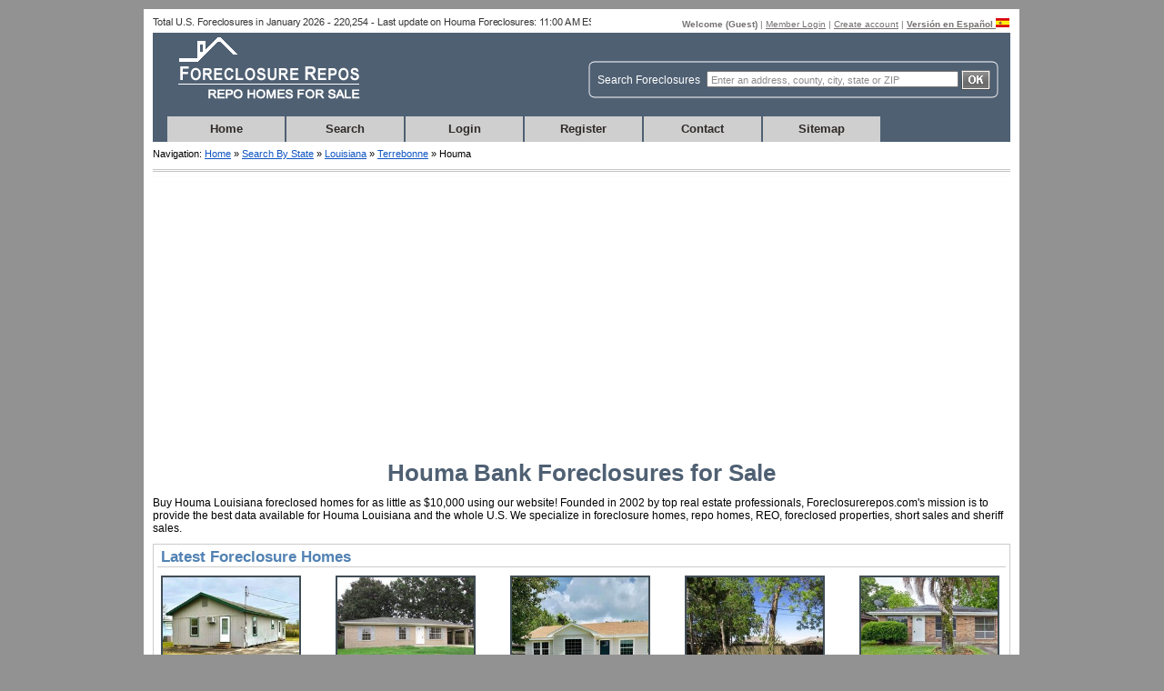

--- FILE ---
content_type: text/html; charset=ISO-8859-1
request_url: https://www.foreclosurerepos.com/listings/LA/TERREBONNE/HOUMA.html
body_size: 11078
content:
<!DOCTYPE html PUBLIC "-//W3C//DTD XHTML 1.0 Transitional//EN" "https://www.w3.org/TR/xhtml1/DTD/xhtml1-transitional.dtd">
<html xmlns="https://www.w3.org/1999/xhtml">
<head>
	<title>Houma Bank Foreclosures for Sale Houma Repo Homes in Terrebonne County, LA</title>
	<meta name="description" content="Looking for Houma Bank Foreclosures for Sale in Louisiana? ForeclosureRepos.com offers the most valuable Houma repo homes information online! SAVE MONEY TODAY!" />
	
	<meta name="robots" content="all, index, follow" />
	<meta http-equiv="Content-Type" content="text/html; charset=iso-8859-1" />
	<base href="https://www.foreclosurerepos.com/" />
		
	<link rel="alternate" type="application/rss+xml" title="RSS: The latest Houma, Terrebonne - LA property listings" href="https://www.foreclosurerepos.com/rss/LA/TERREBONNE/HOUMA.xml" />
	
	<!--[if IE 6]>
		<link href="css/ie6.css" rel="stylesheet" type="text/css" media="screen" />
	<![endif]-->
	<!--[if IE 7]>
		<link href="css/ie7.css" rel="stylesheet" type="text/css" media="screen" />
	<![endif]-->
	<link rel="shortcut icon" href="https://www.foreclosurerepos.com/favicon.ico" />
	<script type="text/javascript" language="javascript" src="/js/jquery.js"></script>
	<script type="text/javascript" language="javascript" src="/js/jquery.cookie.js"></script>
	
		<link href="/css/lview_county-wide.css" rel="stylesheet" type="text/css" />
	<link href="/css/lview_table_properties-wide.css" rel="stylesheet" type="text/css" />		
			<script type="text/javascript" language="javascript" src="/js/lview.preview.js"></script>
		<script type="text/javascript" language="javascript" src="/js/lview.js"></script>
	<script type="text/javascript" language="javascript">
		function setActions()
		{
			$("#order_by").change( function() {
				order();
			});
			$("#btn_jump").click( function() {
				jump();
			});
			$("#regs_per_page").change( function() {
				change_regs_per_page();
			});
			$("#apply_filters").click( function() {
				limit_search();
			});
		}
		$(document).ready(function(){
			setActions();
		});
	</script>

</head>

<body>
	
		<div id="cover"></div>
		<div id="slideshow" style="display: none">
			<div class="slideclose"><img src="images/slide_bt_close.jpg" /></div>
			<div class="slidebody"></div>
		</div>
	
	<div id="wrapper">		
		<div id="specer">
			<img src="images/spacer.gif" width="11" height="10" />
		</div>
		
		<div id="wrapper_body">
			<!-- Google tag (gtag.js) -->
<script async src="https://www.googletagmanager.com/gtag/js?id=G-DLVH6BC807"></script>
<script>
  window.dataLayer = window.dataLayer || [];
  function gtag(){dataLayer.push(arguments);}
  gtag('js', new Date());

  gtag('config', 'G-DLVH6BC807');
</script>

<!-- new server -->
<div id="toplink">
	<div class="left">
					<img src="https://www.foreclosurerepos.com/new_listings_lview_image.php?city=HOUMA" alt="Last Update on Houma foreclosures" />
        	</div>
	
  		
			<div class="right">
				<strong>Welcome (<span>Guest</span>)</strong>
				| <a rel="nofollow" href="https://www.foreclosurerepos.com/login.php">Member Login</a> 
				| <a rel="nofollow" href="https://www.foreclosurerepos.com/join.php">Create account</a>
				| <strong><a rel="nofollow" target="_blank" href="https://www.listadecasa.com">Versi&oacute;n en Espa&ntilde;ol <img width="15" height="10" alt="Spanish Version" src="https://www.foreclosurerepos.com/images/spanish.gif" /></a></strong>
			</div>
	         				  
</div>

<div id="topheader">
	<div class="top">
    	<div class="logo"><a title="ForeclosureRepos.com" href="https://www.foreclosurerepos.com/">
    		<img width="234" height="83" alt="Foreclosure Repos Repo Homes for Sale" src="/images/logo.gif" /></a></div>
      	<div class="search">
      		<form action="/search-location.php" id="city_search_form" method="get" >
	        	<div class="searchbox">
		        	<div class="searchboxtext">Search Foreclosures</div>
		          	<div class="searchtextbox">
		            	<input id="city_search" name="cs" type="text" class="textbox" value="Enter an address, county, city, state or ZIP" onfocus="if (this.value == 'Enter an address, county, city, state or ZIP') {this.value = '';}" onblur="if (this.value == '') {this.value = 'Enter an address, county, city, state or ZIP';}" />
	          		</div>
	          	
		          	<div class="searchbutton">
		          		<input type="submit" value="" />
		          	</div>
	        	</div>
	        </form>
		</div>
	</div>
   	
	<div class="link">
		<div id="menuPan">
			<ul>
				<li><a title="Bank Homes in Foreclosure" href="https://www.foreclosurerepos.com/">Home</a></li>
				<li><a title="Foreclosure by State" href="https://www.foreclosurerepos.com/listings.html">Search</a></li>		 
								<li><a rel="nofollow" href="https://www.foreclosurerepos.com/login.php">Login</a></li>	
								<li><a rel="nofollow" href="https://www.foreclosurerepos.com/join.php">Register</a></li>			
				<li><a rel="nofollow" href="https://www.foreclosurerepos.com/contact.php">Contact</a></li>
				<li><a href="https://www.foreclosurerepos.com/sitemap.php">Sitemap</a></li>										
			</ul>
		</div>
	</div>
</div>

  		  		
  			<div id="midlink">
	<div class="linktext">
		<div class="fild">	
		Navigation: <a title="ForeclosureRepos.com" href="https://www.foreclosurerepos.com/">Home</a> &raquo; <a href="https://www.foreclosurerepos.com/listings.html" title="Search By State">Search By State</a>
									&raquo; <a href="https://www.foreclosurerepos.com/listings/LA.html" title="Louisiana">Louisiana</a> 
									&raquo; <a href="https://www.foreclosurerepos.com/listings/LA/TERREBONNE.html" title="Terrebonne">Terrebonne</a>									
					 				&raquo; Houma		</div>
	</div>
</div>  			
  			<div id="innerbody"> 
				<div id="listingmain">	
				
					<h1>Houma Bank Foreclosures for Sale</h1>

					
					<p>Buy Houma Louisiana foreclosed homes for as little as $10,000 using our website! Founded in 2002 by top real estate professionals, Foreclosurerepos.com's  mission is to provide the best data available for Houma Louisiana and the whole U.S. We specialize in foreclosure homes, repo homes, REO, foreclosed properties, short sales and sheriff sales.</p>

																						<div id="listingleft">
	<div id="top_promo_properties">
		<div class="right_box_content_promo">	
		<h2>Latest Foreclosure Homes</h2>
				<ul >
			
				<li class="photo"><a rel="nofollow" href="javascript:goToJoin();" title="Houma">
					<img src="https://images.foreclosurerepos.com/thumb_p_29635404_1296221447.jpg" alt="Houma" border="0" width="150" height="113" /></a></li>
			
				<li class="city">Houma, Terrebonne</li>
				<li class="city">LA, 70364</li>
				<li class="price"><strong>$107,300</strong></li>
				<li class="bedbath"><strong>BD/BH:</strong> 3 / 1</li>
			
		</ul>
				<ul >
			
				<li class="photo"><a rel="nofollow" href="javascript:goToJoin();" title="Houma">
					<img src="https://images.foreclosurerepos.com/thumb_p_30946599_823173398.jpg" alt="Houma" border="0" width="150" height="113" /></a></li>
			
				<li class="city">Houma, Terrebonne</li>
				<li class="city">LA, 70360</li>
				<li class="price"><strong>$148,000</strong></li>
				<li class="bedbath"><strong>BD/BH:</strong> 3 / 1</li>
			
		</ul>
				<ul >
			
				<li class="photo"><a rel="nofollow" href="javascript:goToJoin();" title="Houma">
					<img src="https://images.foreclosurerepos.com/thumb_p_30906813_701433105.jpg" alt="Houma" border="0" width="150" height="113" /></a></li>
			
				<li class="city">Houma, Terrebonne</li>
				<li class="city">LA, 70364</li>
				<li class="price"><strong>$159,000</strong></li>
				<li class="bedbath"><strong>BD/BH:</strong> 3 / 2</li>
			
		</ul>
				<ul >
			
				<li class="photo"><a rel="nofollow" href="javascript:goToJoin();" title="Houma">
					<img src="https://images.foreclosurerepos.com/thumb_p_30564779_1473921546.jpg" alt="Houma" border="0" width="150" height="113" /></a></li>
			
				<li class="city">Houma, Terrebonne</li>
				<li class="city">LA, 70363</li>
				<li class="price"><strong>$80,400</strong></li>
				<li class="bedbath"><strong>BD/BH:</strong> 3 / 2</li>
			
		</ul>
				<ul class="last">
			
				<li class="photo"><a rel="nofollow" href="javascript:goToJoin();" title="Houma">
					<img src="https://images.foreclosurerepos.com/thumb_p_30906917_230594301.jpg" alt="Houma" border="0" width="150" height="113" /></a></li>
			
				<li class="city">Houma, Terrebonne</li>
				<li class="city">LA, 70363</li>
				<li class="price"><strong>$135,600</strong></li>
				<li class="bedbath"><strong>BD/BH:</strong> 3 / 2</li>
			
		</ul>
				<div class="div_clear"></div>
		</div>
	</div>
</div>
							<div class="div_clear"></div>
							
							<div id="listingleft">
	<div class="listingleft_location">
	   	<input type="hidden" name="property_type" id="property_type" value="" />
		<div class="search_location">State:
			<!-- Select a state -->
			<select name="state_sg" id="state_sg" onchange="javascipt:change_state()">
				<option value="">Select a State</option>
									<option value="AL" >
				 		ALABAMA				 	</option>
									<option value="AK" >
				 		ALASKA				 	</option>
									<option value="AZ" >
				 		ARIZONA				 	</option>
									<option value="AR" >
				 		ARKANSAS				 	</option>
									<option value="CA" >
				 		CALIFORNIA				 	</option>
									<option value="CO" >
				 		COLORADO				 	</option>
									<option value="CT" >
				 		CONNECTICUT				 	</option>
									<option value="DE" >
				 		DELAWARE				 	</option>
									<option value="FL" >
				 		FLORIDA				 	</option>
									<option value="GA" >
				 		GEORGIA				 	</option>
									<option value="HI" >
				 		HAWAII				 	</option>
									<option value="ID" >
				 		IDAHO				 	</option>
									<option value="IL" >
				 		ILLINOIS				 	</option>
									<option value="IN" >
				 		INDIANA				 	</option>
									<option value="IA" >
				 		IOWA				 	</option>
									<option value="KS" >
				 		KANSAS				 	</option>
									<option value="KY" >
				 		KENTUCKY				 	</option>
									<option value="LA" selected="selected">
				 		LOUISIANA				 	</option>
									<option value="ME" >
				 		MAINE				 	</option>
									<option value="MD" >
				 		MARYLAND				 	</option>
									<option value="MA" >
				 		MASSACHUSETTS				 	</option>
									<option value="MI" >
				 		MICHIGAN				 	</option>
									<option value="MN" >
				 		MINNESOTA				 	</option>
									<option value="MS" >
				 		MISSISSIPPI				 	</option>
									<option value="MO" >
				 		MISSOURI				 	</option>
									<option value="MT" >
				 		MONTANA				 	</option>
									<option value="NE" >
				 		NEBRASKA				 	</option>
									<option value="NV" >
				 		NEVADA				 	</option>
									<option value="NH" >
				 		NEW HAMPSHIRE				 	</option>
									<option value="NJ" >
				 		NEW JERSEY				 	</option>
									<option value="NM" >
				 		NEW MEXICO				 	</option>
									<option value="NY" >
				 		NEW YORK				 	</option>
									<option value="NC" >
				 		NORTH CAROLINA				 	</option>
									<option value="ND" >
				 		NORTH DAKOTA				 	</option>
									<option value="OH" >
				 		OHIO				 	</option>
									<option value="OK" >
				 		OKLAHOMA				 	</option>
									<option value="OR" >
				 		OREGON				 	</option>
									<option value="PA" >
				 		PENNSYLVANIA				 	</option>
									<option value="RI" >
				 		RHODE ISLAND				 	</option>
									<option value="SC" >
				 		SOUTH CAROLINA				 	</option>
									<option value="SD" >
				 		SOUTH DAKOTA				 	</option>
									<option value="TN" >
				 		TENNESSEE				 	</option>
									<option value="TX" >
				 		TEXAS				 	</option>
									<option value="UT" >
				 		UTAH				 	</option>
									<option value="VT" >
				 		VERMONT				 	</option>
									<option value="VA" >
				 		VIRGINIA				 	</option>
									<option value="WA" >
				 		WASHINGTON				 	</option>
									<option value="DC" >
				 		WASHINGTON DC				 	</option>
									<option value="WV" >
				 		WEST VIRGINIA				 	</option>
									<option value="WI" >
				 		WISCONSIN				 	</option>
									<option value="WY" >
				 		WYOMING				 	</option>
							</select>	
		</div>
		
		<div class="search_location">County:
			<!-- Select a county -->
			<select name="county_name" class="listingright_textbox" id="county_name" onchange="javascipt:change_county()">
				<option value="">Select a County</option>
							
				<option value="ACADIA" >
					ACADIA			  	</option>
							
				<option value="ALLEN" >
					ALLEN			  	</option>
							
				<option value="ASCENSION" >
					ASCENSION			  	</option>
							
				<option value="ASSUMPTION" >
					ASSUMPTION			  	</option>
							
				<option value="AVOYELLES" >
					AVOYELLES			  	</option>
							
				<option value="BEAUREGARD" >
					BEAUREGARD			  	</option>
							
				<option value="BIENVILLE" >
					BIENVILLE			  	</option>
							
				<option value="BOSSIER" >
					BOSSIER			  	</option>
							
				<option value="CADDO" >
					CADDO			  	</option>
							
				<option value="CALCASIEU" >
					CALCASIEU			  	</option>
							
				<option value="CALDWELL" >
					CALDWELL			  	</option>
							
				<option value="CAMERON" >
					CAMERON			  	</option>
							
				<option value="CATAHOULA" >
					CATAHOULA			  	</option>
							
				<option value="CLAIBORNE" >
					CLAIBORNE			  	</option>
							
				<option value="CONCORDIA" >
					CONCORDIA			  	</option>
							
				<option value="DE SOTO" >
					DE SOTO			  	</option>
							
				<option value="EAST BATON ROUGE" >
					EAST BATON ROUGE			  	</option>
							
				<option value="EAST CARROLL" >
					EAST CARROLL			  	</option>
							
				<option value="EAST FELICIANA" >
					EAST FELICIANA			  	</option>
							
				<option value="EVANGELINE" >
					EVANGELINE			  	</option>
							
				<option value="FRANKLIN" >
					FRANKLIN			  	</option>
							
				<option value="GRANT" >
					GRANT			  	</option>
							
				<option value="IBERIA" >
					IBERIA			  	</option>
							
				<option value="IBERVILLE" >
					IBERVILLE			  	</option>
							
				<option value="JACKSON" >
					JACKSON			  	</option>
							
				<option value="JEFFERSON" >
					JEFFERSON			  	</option>
							
				<option value="JEFFERSON DAVIS" >
					JEFFERSON DAVIS			  	</option>
							
				<option value="LA SALLE" >
					LA SALLE			  	</option>
							
				<option value="LAFAYETTE" >
					LAFAYETTE			  	</option>
							
				<option value="LAFOURCHE" >
					LAFOURCHE			  	</option>
							
				<option value="LINCOLN" >
					LINCOLN			  	</option>
							
				<option value="LIVINGSTON" >
					LIVINGSTON			  	</option>
							
				<option value="MADISON" >
					MADISON			  	</option>
							
				<option value="MOREHOUSE" >
					MOREHOUSE			  	</option>
							
				<option value="NATCHITOCHES" >
					NATCHITOCHES			  	</option>
							
				<option value="ORLEANS" >
					ORLEANS			  	</option>
							
				<option value="OUACHITA" >
					OUACHITA			  	</option>
							
				<option value="PLAQUEMINES" >
					PLAQUEMINES			  	</option>
							
				<option value="POINTE COUPEE" >
					POINTE COUPEE			  	</option>
							
				<option value="RAPIDES" >
					RAPIDES			  	</option>
							
				<option value="RED RIVER" >
					RED RIVER			  	</option>
							
				<option value="RICHLAND" >
					RICHLAND			  	</option>
							
				<option value="SABINE" >
					SABINE			  	</option>
							
				<option value="SAINT BERNARD" >
					SAINT BERNARD			  	</option>
							
				<option value="SAINT CHARLES" >
					SAINT CHARLES			  	</option>
							
				<option value="SAINT HELENA" >
					SAINT HELENA			  	</option>
							
				<option value="SAINT JAMES" >
					SAINT JAMES			  	</option>
							
				<option value="SAINT LANDRY" >
					SAINT LANDRY			  	</option>
							
				<option value="SAINT MARTIN" >
					SAINT MARTIN			  	</option>
							
				<option value="SAINT MARY" >
					SAINT MARY			  	</option>
							
				<option value="SAINT TAMMANY" >
					SAINT TAMMANY			  	</option>
							
				<option value="ST JOHN THE BAPTIST" >
					ST JOHN THE BAPTIST			  	</option>
							
				<option value="TANGIPAHOA" >
					TANGIPAHOA			  	</option>
							
				<option value="TENSAS" >
					TENSAS			  	</option>
							
				<option value="TERREBONNE" selected="selected">
					TERREBONNE			  	</option>
							
				<option value="UNION" >
					UNION			  	</option>
							
				<option value="VERMILION" >
					VERMILION			  	</option>
							
				<option value="VERNON" >
					VERNON			  	</option>
							
				<option value="WASHINGTON" >
					WASHINGTON			  	</option>
							
				<option value="WEBSTER" >
					WEBSTER			  	</option>
							
				<option value="WEST BATON ROUGE" >
					WEST BATON ROUGE			  	</option>
							
				<option value="WEST CARROLL" >
					WEST CARROLL			  	</option>
							
				<option value="WEST FELICIANA" >
					WEST FELICIANA			  	</option>
							
				<option value="WINN" >
					WINN			  	</option>
									
			</select>
		</div>
		<div class="search_location">City:
			<select name="city" class="listingright_textbox" id="city" onchange="javascipt:change_city()">
				<option value="" >Select a City</option>
							<option value="BOURG" >
					BOURG				</option>
							<option value="CHAUVIN" >
					CHAUVIN				</option>
							<option value="DONNER" >
					DONNER				</option>
							<option value="DULAC" >
					DULAC				</option>
							<option value="GIBSON" >
					GIBSON				</option>
							<option value="GRAY" >
					GRAY				</option>
							<option value="HOUMA" selected="selected">
					HOUMA				</option>
							<option value="MONTEGUT" >
					MONTEGUT				</option>
							<option value="SCHRIEVER" >
					SCHRIEVER				</option>
							<option value="THERIOT" >
					THERIOT				</option>
						</select>	
		</div>
		<input id="zipcode" name="zipcode" type="hidden" value="" />
		<div class="div_clear"></div>
	</div>
</div>							
							<div id="listingleft">
							  	<div id="listingleft_under">
							    	<div class="underwhite">
					
					


			<!-- select /*selecionar_properties_power_search - foreclosurerepos */
				  t.property_address as property_address,
				  t.state_sigla as state_sigla,
				  t.county_name as county_name,
				  t.city_name as city_name,
				  t.zipcode as zipcode,
				  t.contact_listing_company as contact_listing_company,
				  t.contact_agent as contact_agent,
				  t.property_bdrm as bdrm,
				  t.property_bthrm as bthrm,
				  t.property_lot_square_foot as square_foot,
				  t.property_building_square_foot as property_building_square_foot,
				  t.property_register_date as register_date,
				  t.property_expire_date as expire_date,
				  t.style_name as style_name, 
				  t.property_price as price,
				  t.property_id as property_id,
				  t.property_type as property_type, 
				  t.property_latitude as property_latitude, 
				  t.property_longitude as property_longitude,
				  t.has_photo as has_photo,
				  t.photo_url as photo_url, 
				  t.photo_count as photo_count,
				  t.verified as verified,
				  t.has_birdview as has_birdview,
				  t.has_streetview as has_streetview 
				from power_search t where				  
				  	t.state_sigla = "LA" and t.county_name = "TERREBONNE" and t.city_name = "HOUMA"  order by  TO_DAYS(register_date)+(photo_count*15)+(verified*100)+(completed*100) desc, rand_repos desc  limit 0,25 -->	
			<div id="table">
				
<style>
#popmoreinfo{display:none;background:#fff;border:10px solid #666;z-index:1000;moz-border-radius: 15px;border-radius: 15px;}
#popmoreinfo #closebt{position:absolute;right:0;top:0;cursor:pointer;}
#popmoreinfo #contentpreview{text-align:center;}
</style>
<script>
	var track_location = 'HOUMA TERREBONNE LA';
</script>
<div class="aditionalinfo" id="popmoreinfo">
  <div id="closebt" onclick="closeButton();"><img src="/images/lview_preview_closebt.gif" border="0"></div>
  <div id="contentpreview"></div>
</div>
	<div id="table_aba">
	<ul>
<li><a href="https://www.foreclosurerepos.com/listings/LA/TERREBONNE/HOUMA.html" class="tab_selected">All Listings</a></li>
<li><a href="https://www.foreclosurerepos.com/listings/LA/TERREBONNE/HOUMA.html?property_type=FORECLOSURE" class="tab_not_selected">Foreclosure</a></li>
<li><a href="https://www.foreclosurerepos.com/listings/LA/TERREBONNE/HOUMA.html?property_type=PRE-FORECLOSURE" class="tab_not_selected">Pre-Foreclosure</a></li>
<li><a href="https://www.foreclosurerepos.com/listings/LA/TERREBONNE/HOUMA.html?property_type=CHEAP-HOMES" class="tab_not_selected">Cheap Homes</a></li>
<li><a href="https://www.foreclosurerepos.com/listings/LA/TERREBONNE/HOUMA.html?property_type=SHORT-SALE" class="tab_not_selected">Short Sales</a></li>
	</ul>
	<div class="div_clear"></div>	
</div>
	
<div id="table_content">
	<div id="table_content_top">
		<div class="content_top" id="sorty_by">
			<form id="form_join" name="form_join" action="https://www.foreclosurerepos.com/join.php" method="post">
				<input type="hidden" name="join_property_id" id="join_property_id" />
				<input type="hidden" name="join_property_type" id="join_property_type" />
			</form>
			<span>Sort by:</span>
	                           
			<form name="form_order" id="form_order" action="/listings/LA/TERREBONNE/HOUMA.html" method="get">
				<input type="hidden" name="order_url" id="order_url" value="lview.preview-content.php?state_sg=LA&county_name=TERREBONNE&city=HOUMA" />
                <input type="hidden" name="jump_url" id="jump_url" value="lview.preview-content.php?state_sg=LA&county_name=TERREBONNE&city=HOUMA" />
                <input type="hidden" name="regs_url" id="regs_url" value="lview.preview-content.php?state_sg=LA&county_name=TERREBONNE&city=HOUMA" />
				<select name="order_by" class="form_select_lview" id="order_by" >
					<option value="property_photos" selected="selected">Properties with photos</option>
			        <option value="property_register_date desc" >Most recent</option>
			        <option value="city_name" >City</option>
			        <option value="zipcode asc" >ZIP Low to High</option>
			        <option value="zipcode desc" >ZIP High to Low</option>
			        <option value="price asc" >Price Low to High</option>
			        <option value="price desc" >Price High to Low</option>
			        <option value="property_bdrm asc" >Bed Low to High</option>
			        <option value="property_bdrm desc" >Bed High to Low</option>
			        <option value="property_bthrm asc" >Bath Low to High</option>
			        <option value="property_bthrm desc" >Bath High to Low</option>
				</select>
			</form>		
		</div>
		
		<div class="content_top">
			<form name="search_form" id="search_form" action="/listings/LA/TERREBONNE/HOUMA.html" method="get">
				<div class="search_beds">Beds:
			        <select id="beds" name="beds">
		                <option value="" selected="selected">&nbsp;</option>
		                <option value="1" >1+</option>
		                <option value="2" >2+</option>
		                <option value="3" >3+</option>
		                <option value="4" >4+</option>
		                <option value="5" >5+</option>
	                </select>
				</div>
				
				<div class="search_baths">Baths:
					<select id="baths" name="baths">
						<option value="" selected="selected">&nbsp;</option>
						<option value="1" >1+</option>
						<option value="2" >2+</option>
						<option value="3" >3+</option>
						<option value="4" >4+</option>
						<option value="5" >5+</option>
					</select>
				</div>
				
				<div class="search_price">Price:
					<select id="min_price" name="min_price">
						<option value="0" selected="selected">&nbsp;</option>
						<option value="5000" >$5K+</option>
						<option value="10000" >$10K+</option>
						<option value="20000" >$20K+</option>
						<option value="40000" >$40K+</option>
						<option value="60000" >$60K+</option>
						<option value="80000" >$80K+</option>
						<option value="100000" >$100K+</option>
						<option value="120000" >$120K+</option>
						<option value="150000" >$150K+</option>
						<option value="175000" >$175K+</option>
						<option value="200000" >$200K+</option>
						<option value="250000" >$250K+</option>
						<option value="300000" >$300K+</option>
						<option value="350000" >$350K+</option>
						<option value="400000" >$400K+</option>
						<option value="500000" >$500K+</option>
						<option value="600000" >$600K+</option>
					</select>
					to
		        	<select id="max_price" name="max_price">
						<option value="-1" selected="selected">&nbsp;</option>
						<option value="5000" >$5K-</option>
						<option value="10000" >$10K-</option>
						<option value="20000" >$20K-</option>
						<option value="40000" >$40K-</option>
						<option value="60000" >$60K-</option>
						<option value="80000" >$80K-</option>
						<option value="100000" >$100K-</option>
						<option value="120000" >$120K-</option>
						<option value="150000" >$150K-</option>
						<option value="175000" >$175K-</option>
						<option value="200000" >$200K-</option>
						<option value="250000" >$250K-</option>
						<option value="300000" >$300K-</option>
						<option value="350000" >$350K-</option>
						<option value="400000" >$400K-</option>
						<option value="500000" >$500K-</option>
						<option value="600000" >$600K-</option>
						<option value="700000" >$700K-</option>
						<option value="800000" >$800K-</option>
						<option value="900000" >$900K-</option>
					</select>
					<input type="button" value="Apply Filters" id="apply_filters">
		      	</div>
		    </form>
		</div>
		
		<div class="content_top" id="listings_per_page">
			<span>Listings per page:</span>
			
			<form action="/listings/LA/TERREBONNE/HOUMA.html" method="post" name="num_regs_per_page" id="num_regs_per_page">
				<select name="regs_per_page" id="regs_per_page" class="select_lview" onchange="change_regs_per_page('LA', 'TERREBONNE', 'HOUMA', '', '', '5', '', '', '', '', '', this)">
					<option >10</option>
					<option >15</option>
					<option >20</option>
					<option selected="selected">25</option>                            
					<option >50</option>
			  	</select>
			</form>
		</div>
		
		<div class="div_clear"></div>
		
		<hr />
		
		<div class="content_top">
			<div class="listings_results">
				Showing: <strong> 1 - 25 </strong> of <strong> 547 homes</strong>
			</div>
			
		</div>		
		
		<div class="content_top" id="jump_to_page">
			<span>Jump to page:</span>
	                            
			<form name="page_form" id="page_form" action="/listings/LA/TERREBONNE/HOUMA.html" method="post" onsubmit="javascript:return false;">
				<input id="jump_page" name="page" type="text" class="form_text_field_lview" />
				<input id="btn_jump" type="submit" value="Jump" />
			</form>
		</div>
		
		<div class="content_top right">
	<div class="listings_navigation">
	&laquo; Previous&nbsp;&nbsp;<strong>1</strong> <a href="javascript:jump(2);">2</a> <a href="javascript:jump(3);">3</a> <a href="javascript:jump(4);">4</a> <a href="javascript:jump(5);">5</a> <a href="javascript:jump(6);">6</a> <a href="javascript:jump(7);">7</a> <a href="javascript:jump(8);">8</a> <a href="javascript:jump(9);">9</a> <a href="javascript:jump(10);">10</a> &nbsp;<a href="javascript:jump(2);" >Next &raquo;</a>	
	<script type="text/javascript" language="javascript">              
       var urlnext = 'listings/LA/TERREBONNE/HOUMA.html?&amp;ini=25&amp;miles=5';
    </script>
	</div>
</div>		
		<div class="div_clear"></div>
		
	</div>
	
		
	<div id="listings_header">
		<ul>
			<li class="favorite_property">
			 
				#
						</li>					
			<li class="photo" style="margin-top:0;">Photos</li>
			<li class="propertyid">ID</li>
			<li class="street">Address</li>
			<li class="city">City</li>
			<li class="zipcode">Zipcode</li>
			<li class="propertytype">Type</li>
			<li class="bedbath">BD/BH</li>
			<li class="price">Price</li>
			<li class="details">Details</li> 					
		</ul>
	</div>
	<div class="div_clear"></div>
		<div id="listings_content">	
					<ul class="listings_row_2">
				
				<li class="favorite_property">
				1				</li>					
				<li class="photo">
																				<a style="cursor:pointer;" onclick="ShowAditionalInfo('1','29635404','PRE-FORECLOSURE','photo','550','295',2,12);">
											<img alt=" Ben Ln" src="https://images.foreclosurerepos.com/thumb_p_29635404_1296221447.jpg" border="0" width="60" height="40">
					</a>
					<div class="photocount">12 Photos</div>
									</li>
				<li class="propertyid">29635404</li>
				<li class="street"><a rel="nofollow" href="https://www.foreclosurerepos.com/login.php">
				Login To View Address				</a></li>
				<li class="city">Houma, LA</li>
				<li class="zipcode">
					70364				</li>
				<li class="propertytype">Pre-foreclosure</li>
				<li class="bedbath">
				3bd / 1ba				<br />1,127 sqft				</li>
				<li class="price">
				$107,300				<br>(PMV)				</li>
				<li class="details"><a rel="nofollow" href="javascript:goToJoin('29635404', 'PRE-FORECLOSURE');" onclick="pageTracker._trackEvent('Lview', 'View more details', track_location);">Details</a></li>
			</ul>
			
			<div class="div_clear"></div>                    				
				
						<ul class="listings_row_1">
				
				<li class="favorite_property">
				2				</li>					
				<li class="photo">
																				<a style="cursor:pointer;" onclick="ShowAditionalInfo('2','30946599','PRE-FORECLOSURE','photo','550','295',2,11);">
											<img alt=" Fairmont Dr" src="https://images.foreclosurerepos.com/thumb_p_30946599_823173398.jpg" border="0" width="60" height="40">
					</a>
					<div class="photocount">11 Photos</div>
									</li>
				<li class="propertyid">30946599</li>
				<li class="street"><a rel="nofollow" href="https://www.foreclosurerepos.com/login.php">
				Login To View Address				</a></li>
				<li class="city">Houma, LA</li>
				<li class="zipcode">
					70360				</li>
				<li class="propertytype">Pre-foreclosure</li>
				<li class="bedbath">
				3bd / 1ba				<br />1,014 sqft				</li>
				<li class="price">
				$148,000				<br>(PMV)				</li>
				<li class="details"><a rel="nofollow" href="javascript:goToJoin('30946599', 'PRE-FORECLOSURE');" onclick="pageTracker._trackEvent('Lview', 'View more details', track_location);">Details</a></li>
			</ul>
			
			<div class="div_clear"></div>                    				
				
						<ul class="listings_row_2">
				
				<li class="favorite_property">
				3				</li>					
				<li class="photo">
																				<a style="cursor:pointer;" onclick="ShowAditionalInfo('3','30906813','PRE-FORECLOSURE','photo','550','295',2,10);">
											<img alt=" Pear St" src="https://images.foreclosurerepos.com/thumb_p_30906813_701433105.jpg" border="0" width="60" height="40">
					</a>
					<div class="photocount">10 Photos</div>
									</li>
				<li class="propertyid">30906813</li>
				<li class="street"><a rel="nofollow" href="https://www.foreclosurerepos.com/login.php">
				Login To View Address				</a></li>
				<li class="city">Houma, LA</li>
				<li class="zipcode">
					70364				</li>
				<li class="propertytype">Pre-foreclosure</li>
				<li class="bedbath">
				3bd / 2ba				<br />1,317 sqft				</li>
				<li class="price">
				$159,000				<br>(PMV)				</li>
				<li class="details"><a rel="nofollow" href="javascript:goToJoin('30906813', 'PRE-FORECLOSURE');" onclick="pageTracker._trackEvent('Lview', 'View more details', track_location);">Details</a></li>
			</ul>
			
			<div class="div_clear"></div>                    				
				
						<ul class="listings_row_1">
				
				<li class="favorite_property">
				4				</li>					
				<li class="photo">
																				<a style="cursor:pointer;" onclick="ShowAditionalInfo('4','30564779','PRE-FORECLOSURE','photo','550','295',2,10);">
											<img alt=" Baker Dr" src="https://images.foreclosurerepos.com/thumb_p_30564779_1473921546.jpg" border="0" width="60" height="40">
					</a>
					<div class="photocount">10 Photos</div>
									</li>
				<li class="propertyid">30564779</li>
				<li class="street"><a rel="nofollow" href="https://www.foreclosurerepos.com/login.php">
				Login To View Address				</a></li>
				<li class="city">Houma, LA</li>
				<li class="zipcode">
					70363				</li>
				<li class="propertytype">Pre-foreclosure</li>
				<li class="bedbath">
				3bd / 2ba				<br />1,960 sqft				</li>
				<li class="price">
				$80,400				<br>(PMV)				</li>
				<li class="details"><a rel="nofollow" href="javascript:goToJoin('30564779', 'PRE-FORECLOSURE');" onclick="pageTracker._trackEvent('Lview', 'View more details', track_location);">Details</a></li>
			</ul>
			
			<div class="div_clear"></div>                    				
				
						<ul class="listings_row_2">
				
				<li class="favorite_property">
				5				</li>					
				<li class="photo">
																				<a style="cursor:pointer;" onclick="ShowAditionalInfo('5','30906917','PRE-FORECLOSURE','photo','550','295',2,10);">
											<img alt=" Laban Ave" src="https://images.foreclosurerepos.com/thumb_p_30906917_230594301.jpg" border="0" width="60" height="40">
					</a>
					<div class="photocount">10 Photos</div>
									</li>
				<li class="propertyid">30906917</li>
				<li class="street"><a rel="nofollow" href="https://www.foreclosurerepos.com/login.php">
				Login To View Address				</a></li>
				<li class="city">Houma, LA</li>
				<li class="zipcode">
					70363				</li>
				<li class="propertytype">Pre-foreclosure</li>
				<li class="bedbath">
				3bd / 2ba				<br />1,334 sqft				</li>
				<li class="price">
				$135,600				<br>(PMV)				</li>
				<li class="details"><a rel="nofollow" href="javascript:goToJoin('30906917', 'PRE-FORECLOSURE');" onclick="pageTracker._trackEvent('Lview', 'View more details', track_location);">Details</a></li>
			</ul>
			
			<div class="div_clear"></div>                    				
				
						<ul class="listings_row_1">
				
				<li class="favorite_property">
				6				</li>					
				<li class="photo">
																				<a style="cursor:pointer;" onclick="ShowAditionalInfo('6','30526864','FORECLOSURE','photo','550','295',2,10);">
											<img alt=" Prevost Dr" src="https://images.foreclosurerepos.com/thumb_f_30526864_1925349948.jpg" border="0" width="60" height="40">
					</a>
					<div class="photocount">10 Photos</div>
									</li>
				<li class="propertyid">30526864</li>
				<li class="street"><a rel="nofollow" href="https://www.foreclosurerepos.com/login.php">
				Login To View Address				</a></li>
				<li class="city">Houma, LA</li>
				<li class="zipcode">
					70364				</li>
				<li class="propertytype">Foreclosure</li>
				<li class="bedbath">
				3bd / 2ba				<br />1,544 sqft				</li>
				<li class="price">
				$169,900								</li>
				<li class="details"><a rel="nofollow" href="javascript:goToJoin('30526864', 'FORECLOSURE');" onclick="pageTracker._trackEvent('Lview', 'View more details', track_location);">Details</a></li>
			</ul>
			
			<div class="div_clear"></div>                    				
				
						<ul class="listings_row_2">
				
				<li class="favorite_property">
				7				</li>					
				<li class="photo">
																				<a style="cursor:pointer;" onclick="ShowAditionalInfo('7','30251082','PRE-FORECLOSURE','photo','550','295',2,9);">
											<img alt=" Woodfield Blvd" src="https://images.foreclosurerepos.com/thumb_p_30251082_830677336.jpg" border="0" width="60" height="40">
					</a>
					<div class="photocount">9 Photos</div>
									</li>
				<li class="propertyid">30251082</li>
				<li class="street"><a rel="nofollow" href="https://www.foreclosurerepos.com/login.php">
				Login To View Address				</a></li>
				<li class="city">Houma, LA</li>
				<li class="zipcode">
					70364				</li>
				<li class="propertytype">Pre-foreclosure</li>
				<li class="bedbath">
				3bd / 2ba				<br />1,150 sqft				</li>
				<li class="price">
				$168,000				<br>(PMV)				</li>
				<li class="details"><a rel="nofollow" href="javascript:goToJoin('30251082', 'PRE-FORECLOSURE');" onclick="pageTracker._trackEvent('Lview', 'View more details', track_location);">Details</a></li>
			</ul>
			
			<div class="div_clear"></div>                    				
				
						<ul class="listings_row_1">
				
				<li class="favorite_property">
				8				</li>					
				<li class="photo">
																				<a style="cursor:pointer;" onclick="ShowAditionalInfo('8','30685924','PRE-FORECLOSURE','photo','550','295',2,9);">
											<img alt=" Oakshire Dr" src="https://images.foreclosurerepos.com/thumb_p_30685924_1201950676.jpg" border="0" width="60" height="40">
					</a>
					<div class="photocount">9 Photos</div>
									</li>
				<li class="propertyid">30685924</li>
				<li class="street"><a rel="nofollow" href="https://www.foreclosurerepos.com/login.php">
				Login To View Address				</a></li>
				<li class="city">Houma, LA</li>
				<li class="zipcode">
					70364				</li>
				<li class="propertytype">Pre-foreclosure</li>
				<li class="bedbath">
				3bd / 1ba				<br />1,200 sqft				</li>
				<li class="price">
				$120,000				<br>(PMV)				</li>
				<li class="details"><a rel="nofollow" href="javascript:goToJoin('30685924', 'PRE-FORECLOSURE');" onclick="pageTracker._trackEvent('Lview', 'View more details', track_location);">Details</a></li>
			</ul>
			
			<div class="div_clear"></div>                    				
				
						
				<div class="sample_listing_lview">
					To view a sample listing please <a href="javascript:void(0)" rel="nofollow" onclick="window.open('https://www.foreclosurerepos.com/join_full_sample.html', 'welcome', 'top=100, left=100, width=1000,height=550,menubar=no,status=no,location=no,toolbar=no,scrollbars=yes')">click here</a>
				</div>		  
				
				<div class="div_clear"></div>
						<ul class="listings_row_2">
				
				<li class="favorite_property">
				9				</li>					
				<li class="photo">
																				<a style="cursor:pointer;" onclick="ShowAditionalInfo('9','30946592','FORECLOSURE','photo','550','295',2,9);">
											<img alt=" Sharlene St" src="https://images.foreclosurerepos.com/thumb_f_30946592_592380650.jpg" border="0" width="60" height="40">
					</a>
					<div class="photocount">9 Photos</div>
									</li>
				<li class="propertyid">30946592</li>
				<li class="street"><a rel="nofollow" href="https://www.foreclosurerepos.com/login.php">
				Login To View Address				</a></li>
				<li class="city">Houma, LA</li>
				<li class="zipcode">
					70364				</li>
				<li class="propertytype">Foreclosure</li>
				<li class="bedbath">
				3bd / 2ba				<br />1,320 sqft				</li>
				<li class="price">
				$169,900								</li>
				<li class="details"><a rel="nofollow" href="javascript:goToJoin('30946592', 'FORECLOSURE');" onclick="pageTracker._trackEvent('Lview', 'View more details', track_location);">Details</a></li>
			</ul>
			
			<div class="div_clear"></div>                    				
				
						<ul class="listings_row_1">
				
				<li class="favorite_property">
				10				</li>					
				<li class="photo">
																				<a style="cursor:pointer;" onclick="ShowAditionalInfo('10','30868003','FORECLOSURE','photo','550','295',2,12);">
											<img alt=" Glenwood Dr" src="https://images.foreclosurerepos.com/thumb_f_30868003_1266073586.jpg" border="0" width="60" height="40">
					</a>
					<div class="photocount">12 Photos</div>
									</li>
				<li class="propertyid">30868003</li>
				<li class="street"><a rel="nofollow" href="https://www.foreclosurerepos.com/login.php">
				Login To View Address				</a></li>
				<li class="city">Houma, LA</li>
				<li class="zipcode">
					70363				</li>
				<li class="propertytype">Foreclosure</li>
				<li class="bedbath">
				4bd / 2ba				<br />1,676 sqft				</li>
				<li class="price">
				$125,000								</li>
				<li class="details"><a rel="nofollow" href="javascript:goToJoin('30868003', 'FORECLOSURE');" onclick="pageTracker._trackEvent('Lview', 'View more details', track_location);">Details</a></li>
			</ul>
			
			<div class="div_clear"></div>                    				
				
						<ul class="listings_row_2">
				
				<li class="favorite_property">
				11				</li>					
				<li class="photo">
																				<a style="cursor:pointer;" onclick="ShowAditionalInfo('11','30294077','PRE-FORECLOSURE','photo','550','295',2,12);">
											<img alt=" Church St" src="https://images.foreclosurerepos.com/thumb_p_30294077_2053000836.jpg" border="0" width="60" height="40">
					</a>
					<div class="photocount">12 Photos</div>
									</li>
				<li class="propertyid">30294077</li>
				<li class="street"><a rel="nofollow" href="https://www.foreclosurerepos.com/login.php">
				Login To View Address				</a></li>
				<li class="city">Houma, LA</li>
				<li class="zipcode">
					70360				</li>
				<li class="propertytype">Pre-foreclosure</li>
				<li class="bedbath">
				2bd / 1ba				<br />2,155 sqft				</li>
				<li class="price">
				$130,000				<br>(PMV)				</li>
				<li class="details"><a rel="nofollow" href="javascript:goToJoin('30294077', 'PRE-FORECLOSURE');" onclick="pageTracker._trackEvent('Lview', 'View more details', track_location);">Details</a></li>
			</ul>
			
			<div class="div_clear"></div>                    				
				
						<ul class="listings_row_1">
				
				<li class="favorite_property">
				12				</li>					
				<li class="photo">
																				<a style="cursor:pointer;" onclick="ShowAditionalInfo('12','30895587','FORECLOSURE','photo','550','295',2,12);">
											<img alt=" Darlene St" src="https://images.foreclosurerepos.com/thumb_f_30895587_1933241936.jpg" border="0" width="60" height="40">
					</a>
					<div class="photocount">12 Photos</div>
									</li>
				<li class="propertyid">30895587</li>
				<li class="street"><a rel="nofollow" href="https://www.foreclosurerepos.com/login.php">
				Login To View Address				</a></li>
				<li class="city">Houma, LA</li>
				<li class="zipcode">
					70364				</li>
				<li class="propertytype">Foreclosure</li>
				<li class="bedbath">
				3bd / 2ba				<br />1,908 sqft				</li>
				<li class="price">
				$124,900								</li>
				<li class="details"><a rel="nofollow" href="javascript:goToJoin('30895587', 'FORECLOSURE');" onclick="pageTracker._trackEvent('Lview', 'View more details', track_location);">Details</a></li>
			</ul>
			
			<div class="div_clear"></div>                    				
				
						<ul class="listings_row_2">
				
				<li class="favorite_property">
				13				</li>					
				<li class="photo">
																				<a style="cursor:pointer;" onclick="ShowAditionalInfo('13','30366662','PRE-FORECLOSURE','photo','550','295',2,12);">
											<img alt=" Presque Isle Dr" src="https://images.foreclosurerepos.com/thumb_p_30366662_1791856394.jpg" border="0" width="60" height="40">
					</a>
					<div class="photocount">12 Photos</div>
									</li>
				<li class="propertyid">30366662</li>
				<li class="street"><a rel="nofollow" href="https://www.foreclosurerepos.com/login.php">
				Login To View Address				</a></li>
				<li class="city">Houma, LA</li>
				<li class="zipcode">
					70363				</li>
				<li class="propertytype">Pre-foreclosure</li>
				<li class="bedbath">
				3bd / 2ba				<br />2,258 sqft				</li>
				<li class="price">
				$290,400				<br>(PMV)				</li>
				<li class="details"><a rel="nofollow" href="javascript:goToJoin('30366662', 'PRE-FORECLOSURE');" onclick="pageTracker._trackEvent('Lview', 'View more details', track_location);">Details</a></li>
			</ul>
			
			<div class="div_clear"></div>                    				
				
						<ul class="listings_row_1">
				
				<li class="favorite_property">
				14				</li>					
				<li class="photo">
																				<a style="cursor:pointer;" onclick="ShowAditionalInfo('14','30223819','PRE-FORECLOSURE','photo','550','295',2,8);">
											<img alt=" Baker Dr" src="https://images.foreclosurerepos.com/thumb_p_30223819_1517837212.jpg" border="0" width="60" height="40">
					</a>
					<div class="photocount">8 Photos</div>
									</li>
				<li class="propertyid">30223819</li>
				<li class="street"><a rel="nofollow" href="https://www.foreclosurerepos.com/login.php">
				Login To View Address				</a></li>
				<li class="city">Houma, LA</li>
				<li class="zipcode">
					70363				</li>
				<li class="propertytype">Pre-foreclosure</li>
				<li class="bedbath">
				4bd / 2ba				<br />1,649 sqft				</li>
				<li class="price">
				$145,000				<br>(PMV)				</li>
				<li class="details"><a rel="nofollow" href="javascript:goToJoin('30223819', 'PRE-FORECLOSURE');" onclick="pageTracker._trackEvent('Lview', 'View more details', track_location);">Details</a></li>
			</ul>
			
			<div class="div_clear"></div>                    				
				
						<ul class="listings_row_2">
				
				<li class="favorite_property">
				15				</li>					
				<li class="photo">
																				<a style="cursor:pointer;" onclick="ShowAditionalInfo('15','30243771','PRE-FORECLOSURE','photo','550','295',2,8);">
											<img alt=" Cretini Ln" src="https://images.foreclosurerepos.com/thumb_p_30243771_510993072.jpg" border="0" width="60" height="40">
					</a>
					<div class="photocount">8 Photos</div>
									</li>
				<li class="propertyid">30243771</li>
				<li class="street"><a rel="nofollow" href="https://www.foreclosurerepos.com/login.php">
				Login To View Address				</a></li>
				<li class="city">Houma, LA</li>
				<li class="zipcode">
					70363				</li>
				<li class="propertytype">Pre-foreclosure</li>
				<li class="bedbath">
				2bd / 1ba				<br />1,540 sqft				</li>
				<li class="price">
				$128,500				<br>(PMV)				</li>
				<li class="details"><a rel="nofollow" href="javascript:goToJoin('30243771', 'PRE-FORECLOSURE');" onclick="pageTracker._trackEvent('Lview', 'View more details', track_location);">Details</a></li>
			</ul>
			
			<div class="div_clear"></div>                    				
				
						<ul class="listings_row_1">
				
				<li class="favorite_property">
				16				</li>					
				<li class="photo">
																				<a style="cursor:pointer;" onclick="ShowAditionalInfo('16','30204568','PRE-FORECLOSURE','photo','550','295',2,8);">
											<img alt=" Bayou Gardens Dr" src="https://images.foreclosurerepos.com/thumb_p_30204568_113201167.jpg" border="0" width="60" height="40">
					</a>
					<div class="photocount">8 Photos</div>
									</li>
				<li class="propertyid">30204568</li>
				<li class="street"><a rel="nofollow" href="https://www.foreclosurerepos.com/login.php">
				Login To View Address				</a></li>
				<li class="city">Houma, LA</li>
				<li class="zipcode">
					70364				</li>
				<li class="propertytype">Pre-foreclosure</li>
				<li class="bedbath">
				3bd / 2ba				<br />1,762 sqft				</li>
				<li class="price">
				$183,700				<br>(PMV)				</li>
				<li class="details"><a rel="nofollow" href="javascript:goToJoin('30204568', 'PRE-FORECLOSURE');" onclick="pageTracker._trackEvent('Lview', 'View more details', track_location);">Details</a></li>
			</ul>
			
			<div class="div_clear"></div>                    				
				
						<ul class="listings_row_2">
				
				<li class="favorite_property">
				17				</li>					
				<li class="photo">
																				<a style="cursor:pointer;" onclick="ShowAditionalInfo('17','30865686','PRE-FORECLOSURE','photo','550','295',2,11);">
											<img alt=" Lincoln St" src="https://images.foreclosurerepos.com/thumb_p_30865686_1228756488.jpg" border="0" width="60" height="40">
					</a>
					<div class="photocount">11 Photos</div>
									</li>
				<li class="propertyid">30865686</li>
				<li class="street"><a rel="nofollow" href="https://www.foreclosurerepos.com/login.php">
				Login To View Address				</a></li>
				<li class="city">Houma, LA</li>
				<li class="zipcode">
					70364				</li>
				<li class="propertytype">Pre-foreclosure</li>
				<li class="bedbath">
				3bd / 2ba				<br />1,256 sqft				</li>
				<li class="price">
				$169,900				<br>(PMV)				</li>
				<li class="details"><a rel="nofollow" href="javascript:goToJoin('30865686', 'PRE-FORECLOSURE');" onclick="pageTracker._trackEvent('Lview', 'View more details', track_location);">Details</a></li>
			</ul>
			
			<div class="div_clear"></div>                    				
				
						<ul class="listings_row_1">
				
				<li class="favorite_property">
				18				</li>					
				<li class="photo">
																				<a style="cursor:pointer;" onclick="ShowAditionalInfo('18','30885296','PRE-FORECLOSURE','photo','550','295',2,11);">
											<img alt=" Tigerlily Dr" src="https://images.foreclosurerepos.com/thumb_p_30885296_1757751919.jpg" border="0" width="60" height="40">
					</a>
					<div class="photocount">11 Photos</div>
									</li>
				<li class="propertyid">30885296</li>
				<li class="street"><a rel="nofollow" href="https://www.foreclosurerepos.com/login.php">
				Login To View Address				</a></li>
				<li class="city">Houma, LA</li>
				<li class="zipcode">
					70360				</li>
				<li class="propertytype">Pre-foreclosure</li>
				<li class="bedbath">
				4bd / 2ba				<br />1,765 sqft				</li>
				<li class="price">
				$288,900				<br>(PMV)				</li>
				<li class="details"><a rel="nofollow" href="javascript:goToJoin('30885296', 'PRE-FORECLOSURE');" onclick="pageTracker._trackEvent('Lview', 'View more details', track_location);">Details</a></li>
			</ul>
			
			<div class="div_clear"></div>                    				
				
						<ul class="listings_row_2">
				
				<li class="favorite_property">
				19				</li>					
				<li class="photo">
																				<a style="cursor:pointer;" onclick="ShowAditionalInfo('19','30892050','PRE-FORECLOSURE','photo','550','295',2,11);">
											<img alt=" L Kirth Dr" src="https://images.foreclosurerepos.com/thumb_p_30892050_759360213.jpg" border="0" width="60" height="40">
					</a>
					<div class="photocount">11 Photos</div>
									</li>
				<li class="propertyid">30892050</li>
				<li class="street"><a rel="nofollow" href="https://www.foreclosurerepos.com/login.php">
				Login To View Address				</a></li>
				<li class="city">Houma, LA</li>
				<li class="zipcode">
					70363				</li>
				<li class="propertytype">Pre-foreclosure</li>
				<li class="bedbath">
				3bd / 2ba				<br />1,212 sqft				</li>
				<li class="price">
				$165,600				<br>(PMV)				</li>
				<li class="details"><a rel="nofollow" href="javascript:goToJoin('30892050', 'PRE-FORECLOSURE');" onclick="pageTracker._trackEvent('Lview', 'View more details', track_location);">Details</a></li>
			</ul>
			
			<div class="div_clear"></div>                    				
				
						<ul class="listings_row_1">
				
				<li class="favorite_property">
				20				</li>					
				<li class="photo">
																				<a style="cursor:pointer;" onclick="ShowAditionalInfo('20','30386827','PRE-FORECLOSURE','photo','550','295',2,11);">
											<img alt=" Paulette St" src="https://images.foreclosurerepos.com/thumb_p_30386827_108607764.jpg" border="0" width="60" height="40">
					</a>
					<div class="photocount">11 Photos</div>
									</li>
				<li class="propertyid">30386827</li>
				<li class="street"><a rel="nofollow" href="https://www.foreclosurerepos.com/login.php">
				Login To View Address				</a></li>
				<li class="city">Houma, LA</li>
				<li class="zipcode">
					70364				</li>
				<li class="propertytype">Pre-foreclosure</li>
				<li class="bedbath">
				4bd / 3ba				<br />2,798 sqft				</li>
				<li class="price">
				$207,700				<br>(PMV)				</li>
				<li class="details"><a rel="nofollow" href="javascript:goToJoin('30386827', 'PRE-FORECLOSURE');" onclick="pageTracker._trackEvent('Lview', 'View more details', track_location);">Details</a></li>
			</ul>
			
			<div class="div_clear"></div>                    				
				
						<ul class="listings_row_2">
				
				<li class="favorite_property">
				21				</li>					
				<li class="photo">
																				<a style="cursor:pointer;" onclick="ShowAditionalInfo('21','30399797','PRE-FORECLOSURE','photo','550','295',2,11);">
											<img alt=" Jean Ellen Ave" src="https://images.foreclosurerepos.com/thumb_p_30399797_1504688203.jpg" border="0" width="60" height="40">
					</a>
					<div class="photocount">11 Photos</div>
									</li>
				<li class="propertyid">30399797</li>
				<li class="street"><a rel="nofollow" href="https://www.foreclosurerepos.com/login.php">
				Login To View Address				</a></li>
				<li class="city">Houma, LA</li>
				<li class="zipcode">
					70363				</li>
				<li class="propertytype">Pre-foreclosure</li>
				<li class="bedbath">
				3bd / 2ba				<br />1,513 sqft				</li>
				<li class="price">
				$129,900				<br>(PMV)				</li>
				<li class="details"><a rel="nofollow" href="javascript:goToJoin('30399797', 'PRE-FORECLOSURE');" onclick="pageTracker._trackEvent('Lview', 'View more details', track_location);">Details</a></li>
			</ul>
			
			<div class="div_clear"></div>                    				
				
						<ul class="listings_row_1">
				
				<li class="favorite_property">
				22				</li>					
				<li class="photo">
																				<a style="cursor:pointer;" onclick="ShowAditionalInfo('22','30517815','PRE-FORECLOSURE','photo','550','295',2,11);">
											<img alt=" Quebec St" src="https://images.foreclosurerepos.com/thumb_p_30517815_933996881.jpg" border="0" width="60" height="40">
					</a>
					<div class="photocount">11 Photos</div>
									</li>
				<li class="propertyid">30517815</li>
				<li class="street"><a rel="nofollow" href="https://www.foreclosurerepos.com/login.php">
				Login To View Address				</a></li>
				<li class="city">Houma, LA</li>
				<li class="zipcode">
					70364				</li>
				<li class="propertytype">Pre-foreclosure</li>
				<li class="bedbath">
				3bd / 2ba				<br />1,651 sqft				</li>
				<li class="price">
				$238,500				<br>(PMV)				</li>
				<li class="details"><a rel="nofollow" href="javascript:goToJoin('30517815', 'PRE-FORECLOSURE');" onclick="pageTracker._trackEvent('Lview', 'View more details', track_location);">Details</a></li>
			</ul>
			
			<div class="div_clear"></div>                    				
				
						<ul class="listings_row_2">
				
				<li class="favorite_property">
				23				</li>					
				<li class="photo">
																				<a style="cursor:pointer;" onclick="ShowAditionalInfo('23','30868004','FORECLOSURE','photo','550','295',2,11);">
											<img alt=" Dene Dr" src="https://images.foreclosurerepos.com/thumb_f_30868004_187724014.jpg" border="0" width="60" height="40">
					</a>
					<div class="photocount">11 Photos</div>
									</li>
				<li class="propertyid">30868004</li>
				<li class="street"><a rel="nofollow" href="https://www.foreclosurerepos.com/login.php">
				Login To View Address				</a></li>
				<li class="city">Houma, LA</li>
				<li class="zipcode">
					70364				</li>
				<li class="propertytype">Foreclosure</li>
				<li class="bedbath">
				3bd / 2ba				<br />1,617 sqft				</li>
				<li class="price">
				$209,900								</li>
				<li class="details"><a rel="nofollow" href="javascript:goToJoin('30868004', 'FORECLOSURE');" onclick="pageTracker._trackEvent('Lview', 'View more details', track_location);">Details</a></li>
			</ul>
			
			<div class="div_clear"></div>                    				
				
						<ul class="listings_row_1">
				
				<li class="favorite_property">
				24				</li>					
				<li class="photo">
																				<a style="cursor:pointer;" onclick="ShowAditionalInfo('24','30462861','PRE-FORECLOSURE','photo','550','295',2,11);">
											<img alt=" Megan Dr" src="https://images.foreclosurerepos.com/thumb_p_30462861_1670369866.jpg" border="0" width="60" height="40">
					</a>
					<div class="photocount">11 Photos</div>
									</li>
				<li class="propertyid">30462861</li>
				<li class="street"><a rel="nofollow" href="https://www.foreclosurerepos.com/login.php">
				Login To View Address				</a></li>
				<li class="city">Houma, LA</li>
				<li class="zipcode">
					70364				</li>
				<li class="propertytype">Pre-foreclosure</li>
				<li class="bedbath">
				4bd / 2ba				<br />2,523 sqft				</li>
				<li class="price">
				$228,700				<br>(PMV)				</li>
				<li class="details"><a rel="nofollow" href="javascript:goToJoin('30462861', 'PRE-FORECLOSURE');" onclick="pageTracker._trackEvent('Lview', 'View more details', track_location);">Details</a></li>
			</ul>
			
			<div class="div_clear"></div>                    				
				
						<ul class="listings_row_2">
				
				<li class="favorite_property">
				25				</li>					
				<li class="photo">
																				<a style="cursor:pointer;" onclick="ShowAditionalInfo('25','30314084','PRE-FORECLOSURE','photo','550','295',2,11);">
											<img alt=" Euclid St" src="https://images.foreclosurerepos.com/thumb_p_30314084_626334279.jpg" border="0" width="60" height="40">
					</a>
					<div class="photocount">11 Photos</div>
									</li>
				<li class="propertyid">30314084</li>
				<li class="street"><a rel="nofollow" href="https://www.foreclosurerepos.com/login.php">
				Login To View Address				</a></li>
				<li class="city">Houma, LA</li>
				<li class="zipcode">
					70364				</li>
				<li class="propertytype">Pre-foreclosure</li>
				<li class="bedbath">
				3bd / 2ba				<br />2,354 sqft				</li>
				<li class="price">
				$165,700				<br>(PMV)				</li>
				<li class="details"><a rel="nofollow" href="javascript:goToJoin('30314084', 'PRE-FORECLOSURE');" onclick="pageTracker._trackEvent('Lview', 'View more details', track_location);">Details</a></li>
			</ul>
			
			<div class="div_clear"></div>                    				
				
			<script type="text/javascript">
 idproperties = [[29635404,'PRE-FORECLOSURE'],[30946599,'PRE-FORECLOSURE'],[30906813,'PRE-FORECLOSURE'],[30564779,'PRE-FORECLOSURE'],[30906917,'PRE-FORECLOSURE'],[30526864,'FORECLOSURE'],[30251082,'PRE-FORECLOSURE'],[30685924,'PRE-FORECLOSURE'],[30946592,'FORECLOSURE'],[30868003,'FORECLOSURE'],[30294077,'PRE-FORECLOSURE'],[30895587,'FORECLOSURE'],[30366662,'PRE-FORECLOSURE'],[30223819,'PRE-FORECLOSURE'],[30243771,'PRE-FORECLOSURE'],[30204568,'PRE-FORECLOSURE'],[30865686,'PRE-FORECLOSURE'],[30885296,'PRE-FORECLOSURE'],[30892050,'PRE-FORECLOSURE'],[30386827,'PRE-FORECLOSURE'],[30399797,'PRE-FORECLOSURE'],[30517815,'PRE-FORECLOSURE'],[30868004,'FORECLOSURE'],[30462861,'PRE-FORECLOSURE'],[30314084,'PRE-FORECLOSURE'],[]];
 </script>	</div>

	<div style="padding: 10px;padding-bottom:0;background: #fbd7b9;border-bottom: 1px solid #b3adad;">
		<strong>NOTICE TO OUR VISITORS</strong>
		<p>We would like to notify you that the availability of properties listed on our site is not always guaranteed, as the quantity of foreclosure properties in our database fluctuates due to varying market conditions. We, nevertheless, encourage you to peruse other property categories available on our website, which include pre-foreclosures. These options provide excellent avenues for real estate investment.</p>
		<p>We appreciate your understanding and welcome you to reach out to us for any additional inquiries or concerns.</p>
	</div>

	                                
            <div class="signup">Create an account today and find Louisiana foreclosures up to 50% off! <a rel="nofollow" href="https://www.foreclosurerepos.com/join.php">Click here</a></div>
        
    <div id="content_footer">
        <div class="content_top">
            <div class="listings_results">
                Showing: <strong> 1 - 25 </strong> of <strong> 547 homes</strong>
            </div>
        </div>
        
        <div class="content_top right">
	<div class="listings_navigation">
	&laquo; Previous&nbsp;&nbsp;<strong>1</strong> <a href="javascript:jump(2);">2</a> <a href="javascript:jump(3);">3</a> <a href="javascript:jump(4);">4</a> <a href="javascript:jump(5);">5</a> <a href="javascript:jump(6);">6</a> <a href="javascript:jump(7);">7</a> <a href="javascript:jump(8);">8</a> <a href="javascript:jump(9);">9</a> <a href="javascript:jump(10);">10</a> &nbsp;<a href="javascript:jump(2);" >Next &raquo;</a>	
	<script type="text/javascript" language="javascript">              
       var urlnext = 'listings/LA/TERREBONNE/HOUMA.html?&amp;ini=25&amp;miles=5';
    </script>
	</div>
</div>    </div>
</div>			

			<div class="ad-bottom">
			<script type="text/javascript"><!--
			google_ad_client = "ca-pub-2891918946103926";
			/* ForeclosureRepos Lview 2012 */
			google_ad_slot = "1853409728";
			google_ad_width = 728;
			google_ad_height = 90;
			//-->
			</script>
			<script type="text/javascript"
			src="https://pagead2.googlesyndication.com/pagead/show_ads.js">
			</script>
		</div>
	
<div class="div_small_space"></div>
<img src="/images/about_our_listings-wide.gif" alt="About Our Listings" />			</div>			
  		</div>
  	</div>
  	<div class="div_clear"></div>	
	
		
	<div class="heading_main">
		<h2>Search Houma Bank Foreclosures on Top Location</h2>  				
	</div>

	<div class="heading_main_content">
	
		<p>Find listings of <strong>Houma Foreclosures for Sale</strong>. Our <a href="https://www.foreclosurerepos.com/listings/LA/TERREBONNE.html" title="Terrebonne County Bank Foreclosures">Terrebonne County Bank Foreclosures</a> help you locate the best Houma Bank Foreclosure Listings. You can find all related information about Houma repo homes, foreclosure homes and bank repo homes.</p>		
		<div id="top_locations">					
			<h3>Foreclosures for Sale in Terrebonne County Top Cities</h3>		
			<ul>
			<li><a href="https://www.foreclosurerepos.com/listings/LA/TERREBONNE/HOUMA.html" >Houma</a></li><li><a href="https://www.foreclosurerepos.com/listings/LA/TERREBONNE/GRAY.html" >Gray</a></li><li><a href="https://www.foreclosurerepos.com/listings/LA/TERREBONNE/CHAUVIN.html" >Chauvin</a></li><li><a href="https://www.foreclosurerepos.com/listings/LA/TERREBONNE/BOURG.html" >Bourg</a></li><li><a href="https://www.foreclosurerepos.com/listings/LA/TERREBONNE/MONTEGUT.html" >Montegut</a></li><li><a href="https://www.foreclosurerepos.com/listings/LA/TERREBONNE/SCHRIEVER.html" >Schriever</a></li><li><a href="https://www.foreclosurerepos.com/listings/LA/TERREBONNE/GIBSON.html" >Gibson</a></li><li><a href="https://www.foreclosurerepos.com/listings/LA/TERREBONNE/DULAC.html" >Dulac</a></li><li><a href="https://www.foreclosurerepos.com/listings/LA/TERREBONNE/THERIOT.html" >Theriot</a></li><li><a href="https://www.foreclosurerepos.com/listings/LA/TERREBONNE/DONNER.html" >Donner</a></li>			</ul>
			
			<div class="div_clear"></div>
			
			<div class="search_by">
				<a title="Search Louisiana Foreclosures by City" href="https://www.foreclosurerepos.com/cities/louisiana.php" >Search Foreclosures in Louisiana Cities</a>
			</div>			
					
			<div class="div_space"></div>		
			
			<h3>Bank Foreclosures in Houma Top Zipcodes</h3>
		    <ul>
		   <li><a href="https://www.foreclosurerepos.com/listings/70364.html" >70364</a></li><li><a href="https://www.foreclosurerepos.com/listings/70363.html" >70363</a></li><li><a href="https://www.foreclosurerepos.com/listings/70360.html" >70360</a></li><li><a href="https://www.foreclosurerepos.com/listings/70359.html" >70359</a></li><li><a href="https://www.foreclosurerepos.com/listings/70344.html" >70344</a></li><li><a href="https://www.foreclosurerepos.com/listings/70343.html" >70343</a></li><li><a href="https://www.foreclosurerepos.com/listings/70377.html" >70377</a></li><li><a href="https://www.foreclosurerepos.com/listings/70395.html" >70395</a></li><li><a href="https://www.foreclosurerepos.com/listings/70356.html" >70356</a></li><li><a href="https://www.foreclosurerepos.com/listings/70353.html" >70353</a></li><li><a href="https://www.foreclosurerepos.com/listings/70397.html" >70397</a></li><li><a href="https://www.foreclosurerepos.com/listings/70352.html" >70352</a></li>
		    </ul>
		    <div class="div_clear"></div>
			
			<div class="search_by">
				<a title="Search Louisiana Foreclosures by County" href="https://www.foreclosurerepos.com/cities/louisiana.php" >Search Foreclosures in Louisiana Counties</a>
			</div>
			<div class="div_clear"></div>
		</div>	
	</div>
	
	<div class="heading_main"><h2>Houma Foreclosed Homes for Sale Information</h2></div>
	
	<div class="heading_main_content">
		<p>In Houma today the number of <strong>Houma Foreclosed Homes for Sale</strong> has given new buyers the 
				opportunity to own their own home for less than the cost of rent. All you need to know is where to look. For example, quality sites like 
				ForeclosureRepos.com present potential buys with a list of affordable bank foreclosures throughout the great state of Louisiana. Not to 
				mention the fact that these Houma Bank Foreclosure Homes are not your average real estate.</p> 				
				<p>They have been legally foreclosed upon by the banks and now they are being offered at well below market value. The reason for this is simple: 
				the banks made poor investment and now they are attempting to recoup as much money as they possibly can. This presents you, the homeowner, with the 
				perfect opportunity to buy a new Houma Bank Foreclosure Listing at a fraction of its market price. But first you have to sign up at 
				ForeclosureRepos.com to gain access to the most sought-after real estate listing on the market today.</p>
				<p>Our site was specifically designed for the average real estate investor who is searching for Foreclosed Homes for Sale that once in a life time 
				opportunity. It is also a find for any young couple who wants to get out of that cramped apartment and buy a Terrebonne Bank 
				Foreclosures of their own at an affordable price.</p>	
	</div>
	
											<div class="heading_main"><h2>Houma Bank Foreclosures Records</h2></div>
					<div class="heading_main_content">
						<p>
						Our bank foreclosures database is updated daily, providing the latest foreclosure records from America's most trusted banks, like: Bank of America home foreclosures in Houma, Wells Fargo foreclosures for sale in Houma, Fannie Mae and Freddie Mac Houma listings, JP Morgan Chase homes for sale in Houma, Citibank Houma homes for sale, Wachovia foreclosures in Houma, Suntrust Houma foreclosures and HSBC reo homes in Houma.
						</p>	
					</div></div>
<div class="spacer"><img src="/images/spacer.gif" width="10" height="10" /></div>	
		  			<div class="spacer"><img src="/images/spacer.gif" width="10" height="10" /></div>
			 	</div>
			 			
		<div id="graycontent">
			
		</div>
	
		<div id="bottom">
	    	<div class="bottomleft">
	    		<ul>
	    			<li><a href="https://www.foreclosurerepos.com/join.php" rel="nofollow">Register</a></li>
	    			<div class="line_bottom"></div>
					<li><a href="https://www.foreclosurerepos.com/about.php" rel="nofollow">About us</a></li>			    					    			
	    		</ul>
    		
	    		<ul>
	    			<li><a href="https://www.foreclosurerepos.com/contact.php" rel="nofollow">Contact</a></li>	
					<div class="line_bottom"></div>
					<li><a href="https://www.foreclosurerepos.com/ebooks.php" rel="nofollow">FREE eBooks</a></li>		    			
	    		</ul>	
	    		
	    		<ul>	  
	    			<li><a href="https://www.foreclosurerepos.com/cancel_subscription.php" rel="nofollow">Cancel subscription</a></li>
	    			<div class="line_bottom"></div>
	    			<li><a href="https://www.foreclosurerepos.com/terms.php" rel="nofollow">Membership Prices</a></li>
	    		</ul>	
	    		    			 	    		
	    	</div>
	    	
	    	<div class="bottomright">
	    		<a rel="nofollow" href="https://www.foreclosurerepos.com/"><img width="234" height="83" alt="Logo" src="/images/logo.gif" /></a>	    			    		
	    	</div>
	    	
	    	<div class="div_clear"></div>
	    	
	    	<div class="footer_search">
	      		<form action="/search-location.php" id="city_search_form" method="get" >
		        	<div class="searchbox">
			        	<div class="searchboxtext">Search</div>
			          	<div class="searchtextbox">
			            	<input id="city_search" name="cs" type="text" class="textbox" value="Address or Neighborhood or City or Zip" onfocus="if (this.value == 'Address or Neighborhood or City or Zip') {this.value = '';}" onblur="if (this.value == '') {this.value = 'Address or Neighborhood or City or Zip';}" />
		          		</div>
		          	
			          	<div class="searchbutton">
			          		<input type="submit" value="" />
			          	</div>
		        	</div>
		        </form>
			</div>
			
			 	  		<p> &copy; 2026 ForeclosureRepos.com All rights reserved. <a href="https://www.foreclosurerepos.com/terms.php" rel="nofollow">Terms and Conditions</a> and <a href="https://www.foreclosurerepos.com/privacy_policy.php" rel="nofollow">Privacy Policy</a>.</p>
	  	</div>
        


<script type="text/javascript">
	var i,x,y,arr_cookie;
	arr_cookie = document.cookie.split(';');
	cookies = new Array();
	for(i=0;i<arr_cookie.length;i++){
		x=arr_cookie[i].substr(0,arr_cookie[i].indexOf("="));
		x=x.replace(/^\s+|\s+$/g,"");
	  	y=arr_cookie[i].substr(arr_cookie[i].indexOf("=")+1);
	  	cookies[x]=y;
	}

	if(cookies['__utmz'].indexOf('utmctr')>=0){
		utmctr=cookies['__utmz'].split('|');
		for(i=0;i<utmctr.length;i++){
			if(utmctr[i].indexOf('utmctr')>=0){
				document.cookie = 'cp_kwd='+utmctr[i].replace('utmctr=','')+';expires=Sat, 21 Feb 2026 11:48:19 -0500;path=/;domain=.foreclosurerepos.com';
			}
		}
	}
	document.cookie = 'cp_landingpage=https://www.foreclosurerepos.com/listings/LA/TERREBONNE/HOUMA.html;expires=Sat, 21 Feb 2026 11:48:19 -0500;path=/;domain=.foreclosurerepos.com';
	document.cookie = 'cp_datetime=2026-01-21 11:48:19;expires=Sat, 21 Feb 2026 11:48:19 -0500;path=/;domain=.foreclosurerepos.com';
	document.cookie = 'cp_viewpages=1;expires=Sat, 21 Feb 2026 11:48:19 -0500;path=/;domain=.foreclosurerepos.com';
	document.cookie = 'cp_referer=;expires=Sat, 21 Feb 2026 11:48:19 -0500;path=/;domain=.foreclosurerepos.com';
	document.cookie = 'cp_property_num_lp=547;expires=Sat, 21 Feb 2026 11:48:19 -0500;path=/;domain=.foreclosurerepos.com';
	document.cookie = 'cp_avg_price_lp=167616;expires=Sat, 21 Feb 2026 11:48:19 -0500;path=/;domain=.foreclosurerepos.com';
	document.cookie = 'cp_viewpages=1;expires=Sat, 21 Feb 2026 11:48:19 -0500;path=/;domain=.foreclosurerepos.com';
	document.cookie = 'cp_property_num_last=547;expires=Sat, 21 Feb 2026 11:48:19 -0500;path=/;domain=.foreclosurerepos.com';
	document.cookie = 'cp_avg_price_last=167616;expires=Sat, 21 Feb 2026 11:48:19 -0500;path=/;domain=.foreclosurerepos.com';
  	document.cookie = 'cp_num_view_photos=266;expires=Sat, 21 Feb 2026 11:48:19 -0500;path=/;domain=.foreclosurerepos.com';
</script>			</div>
		</div>
	</div>
<script defer src="https://static.cloudflareinsights.com/beacon.min.js/vcd15cbe7772f49c399c6a5babf22c1241717689176015" integrity="sha512-ZpsOmlRQV6y907TI0dKBHq9Md29nnaEIPlkf84rnaERnq6zvWvPUqr2ft8M1aS28oN72PdrCzSjY4U6VaAw1EQ==" data-cf-beacon='{"version":"2024.11.0","token":"069ed6688ba44ff7970e6c48cd6e768f","r":1,"server_timing":{"name":{"cfCacheStatus":true,"cfEdge":true,"cfExtPri":true,"cfL4":true,"cfOrigin":true,"cfSpeedBrain":true},"location_startswith":null}}' crossorigin="anonymous"></script>
</body>
</html>

--- FILE ---
content_type: text/html; charset=utf-8
request_url: https://www.google.com/recaptcha/api2/aframe
body_size: 270
content:
<!DOCTYPE HTML><html><head><meta http-equiv="content-type" content="text/html; charset=UTF-8"></head><body><script nonce="KHqkGs8yQMIGwXI8JG4CGA">/** Anti-fraud and anti-abuse applications only. See google.com/recaptcha */ try{var clients={'sodar':'https://pagead2.googlesyndication.com/pagead/sodar?'};window.addEventListener("message",function(a){try{if(a.source===window.parent){var b=JSON.parse(a.data);var c=clients[b['id']];if(c){var d=document.createElement('img');d.src=c+b['params']+'&rc='+(localStorage.getItem("rc::a")?sessionStorage.getItem("rc::b"):"");window.document.body.appendChild(d);sessionStorage.setItem("rc::e",parseInt(sessionStorage.getItem("rc::e")||0)+1);localStorage.setItem("rc::h",'1769014102637');}}}catch(b){}});window.parent.postMessage("_grecaptcha_ready", "*");}catch(b){}</script></body></html>

--- FILE ---
content_type: text/css
request_url: https://www.foreclosurerepos.com/css/lview_county-wide.css
body_size: 3135
content:
#removed_warning {
    background: none repeat scroll 0 0 #FEEDE8;
    border: 1px solid #BC5A40;
    color: #BC5A40;
    margin: 10px 0;
    padding: 10px 0;
    text-align: center;
}
#innerbody #listingmain #listingleft .heading_main_content #top_locations h3 {
    color: #000000;
}
#innerbody #listingmain #listingleft .heading_main_content #top_locations ul {
    margin-top: 5px;
}
#innerbody #listingmain #listingleft .heading_main_content_blue {
    color: #007DC9;
}
#innerbody #listingmain #listingleft .underwhite .fild {
    float: left;
    margin: 0;
    padding: 0;
}
#innerbody #listingmain #listingleft .underwhite .fild .text4 {
    font-size: 11px;
    font-weight: lighter;
}
#innerbody {
    float: left;
    margin: 0;
    padding: 0;
    width: 943px;
}
#innerbody #under {
    float: left;
    margin: 0;
    padding: 0;
    width: 943px;
}
#innerbody .heading {
    color: #000000;
    float: left;
    font-family: Arial,Helvetica,sans-serif;
    font-size: 20px;
    margin: 0;
    padding: 0 0 5px;
    width: 943px;
}
#innerbody .smallheading {
    color: #333333;
    font-family: Arial,Helvetica,sans-serif;
    font-size: 12px;
}
#innerbody #maincontent {
    float: left;
    margin: 0;
    padding: 0;
    width: 943px;
}
#innerbody #maincontent .spacer {
    float: left;
    margin: 0;
    padding: 0;
}
#innerbody #maincontent #leftcontent {
    float: left;
    margin: 0;
    padding: 0;
    width: 200px;
}
#innerbody #maincontent .leftcontent_heading {
    background-color: #B0B0B0;
    background-image: url("../images/table_back.jpg");
    background-repeat: repeat-x;
    color: #333333;
    float: left;
    font-family: Arial,Helvetica,sans-serif;
    font-size: 12px;
    height: 16px;
    margin: 0;
    padding: 5px;
    width: 190px;
}
#innerbody #maincontent .leftcontent_content {
    background-color: #EBEBEB;
    color: #666666;
    float: left;
    font-family: Arial,Helvetica,sans-serif;
    font-size: 11px;
    margin: 0;
    padding: 5px 10px;
    width: 180px;
}
#innerbody #maincontent .leftcontent_content ul {
    margin-bottom: 0;
    margin-left: 13px;
    margin-top: 0;
    padding: 0;
}
#innerbody #maincontent .leftcontent_contentunder {
    float: left;
    padding-bottom: 3px;
    padding-top: 3px;
    width: 180px;
}
#innerbody #maincontent .leftcontent_contentundercheckbox {
    float: left;
    width: 20px;
}
#innerbody #maincontent .leftcontent_contentundercheckbox_content {
    float: left;
    padding-left: 10px;
    padding-top: 3px;
    width: 150px;
}
#innerbody #maincontent .leftcontent_content_textbox {
    color: #666666;
    font-family: Tahoma;
    font-size: 11px;
    margin: 0;
    padding: 0;
    width: 150px;
}
#innerbody #maincontent .leftcontent_content_listbox {
    color: #666666;
    font-family: Tahoma;
    font-size: 11px;
    margin: 0;
    padding: 0;
    width: 150px;
}
#innerbody #maincontent #contentmid {
    float: left;
    margin: 0;
    padding: 0;
    width: 450px;
}
#innerbody #maincontent .contentmid_mainunder {
    border: 1px dotted #333333;
    float: left;
    margin: 0;
    padding: 0 0 10px;
    width: 448px;
}
#innerbody #maincontent .contentmid_mainunder1 {
    color: #333333;
    float: left;
    font-family: Tahoma;
    font-size: 11px;
    margin: 0;
    padding: 10px;
    text-decoration: none;
    width: 430px;
}
#innerbody #maincontent .contentmid_mainunder_block {
    color: #333333;
    float: left;
    font-family: Tahoma;
    font-size: 11px;
    margin: 0;
    text-align: right;
    text-decoration: none;
    width: 215px;
}
#innerbody #maincontent .contentmid_mainunder_block1 {
    color: #333333;
    float: left;
    font-family: Tahoma;
    font-size: 11px;
    margin: 0;
    text-align: left;
    text-decoration: none;
    width: 50px;
}
#innerbody #maincontent .listboxdiv {
    float: left;
    margin: 0;
    width: 150px;
}
#innerbody #maincontent .listbox {
    color: #333333;
    float: left;
    font-family: Tahoma;
    font-size: 11px;
    height: 15px;
    margin: 0;
    text-decoration: none;
    width: 100px;
}
#innerbody #maincontent .contentmid_topheading {
    color: #333333;
    float: left;
    font-family: Tahoma;
    font-size: 11px;
    margin: 0;
    padding: 5px;
    text-decoration: none;
    width: 438px;
}
#innerbody #maincontent .contentmid_underleft {
    border: 5px solid #EBEBEB;
    float: left;
    margin: 0 0 0 5px;
    padding: 0;
    width: 150px;
}
#innerbody #maincontent .contentmid_underright {
    float: left;
    margin-bottom: 0;
    margin-right: 0;
    margin-top: 0;
    padding: 5px;
    width: 260px;
}
#innerbody #maincontent .contentmid_underright_heading {
    color: #FE9A04;
    float: left;
    font-family: Arial,Helvetica,sans-serif;
    font-size: 14px;
    padding-left: 10px;
    width: 250px;
}
#innerbody #maincontent .contentmid_underright_heading1 {
    color: #333333;
    float: left;
    font-family: Arial,Helvetica,sans-serif;
    font-size: 14px;
    padding-left: 10px;
    padding-top: 10px;
    width: 250px;
}
#innerbody #maincontent .contentmid_underright_content {
    color: #333333;
    float: left;
    font-family: Tahoma;
    font-size: 11px;
    padding-left: 10px;
    padding-top: 5px;
    width: 250px;
}
#innerbody #maincontent #rightcontent {
    float: left;
    margin: 0;
    padding: 0;
    width: 273px;
}
#innerbody #maincontent #rightcontent .content {
    float: left;
    margin: 0;
    padding: 0;
    width: 273px;
}
#innerbody #under #homedetails {
    float: left;
    padding: 0;
    width: 600px;
}
#innerbody #under #rightadd {
    float: left;
    width: 333px;
}
#innerbody #under #homedetails_top {
    background-color: #FFD390;
    float: left;
    padding: 5px;
    width: 590px;
}
#innerbody #under #homedetails_top_heading {
    color: #333333;
    float: left;
    font-family: Arial,Helvetica,sans-serif;
    font-size: 25px;
    padding: 10px 0;
    text-decoration: none;
    width: 590px;
}
#innerbody #under #homedetails_top_leftimg {
    float: left;
    padding: 0 0 0 5px;
    width: 345px;
}
#innerbody #under #homedetails_top_rightcontent {
    float: left;
    width: 240px;
}
#innerbody #under #homedetails_top_rightcontent .imageheading {
    color: #333333;
    float: left;
    font-family: Arial,Helvetica,sans-serif;
    font-size: 19px;
    font-weight: bold;
    padding: 0 0 10px 10px;
    text-decoration: none;
    width: 230px;
}
#innerbody #under #homedetails_top_rightcontent .imagecontent {
    border-bottom: 1px solid #FFC875;
    color: #333333;
    float: left;
    font-family: Arial,Helvetica,sans-serif;
    font-size: 12px;
    padding: 5px 0 5px 10px;
    text-decoration: none;
    width: 230px;
}
#innerbody #under #homedetails_top_rightcontent .leftimagecontent {
    float: left;
    width: 115px;
}
#innerbody #under #homedetails_top_rightcontent .rightimagecontent {
    float: left;
    width: 115px;
}
#innerbody #under #homedetails_Description {
    float: left;
    padding: 10px;
    width: 580px;
}
#innerbody #under #homedetails_Description a {
    color: #0F55C3;
    text-decoration: none;
}
#innerbody #under #homedetails_Description a:hover {
    color: #0F55C3;
    text-decoration: underline;
}
#innerbody #under #homedetails_Description .leftDescription {
    color: #666666;
    float: left;
    font-family: Tahoma;
    font-size: 11px;
    text-decoration: none;
    width: 360px;
}
#innerbody #under #homedetails_Description .leftDescription_line {
    border-bottom: 1px solid #CCCCCC;
    color: #666666;
    float: left;
    font-family: Tahoma;
    font-size: 11px;
    height: 23px;
    text-decoration: none;
    width: 359px;
}
#innerbody #under #homedetails_Description .leftDescription .rightside {
    color: #666666;
    float: left;
    font-family: Tahoma;
    font-size: 11px;
    padding-top: 3px;
    text-decoration: none;
    width: 175px;
}
#innerbody #under #homedetails_Description .rightDescription {
    border-left: 1px solid #E8E8E8;
    color: #666666;
    float: left;
    font-family: Tahoma;
    font-size: 11px;
    margin-left: 4px;
    padding: 0 0 0 5px;
    text-decoration: none;
    width: 210px;
}
#innerbody #under #homedetails_Description .rightDescription_heading {
    color: #666666;
    float: left;
    font-family: Tahoma;
    font-size: 15px;
    padding: 5px 0;
    text-decoration: none;
    width: 210px;
}
#innerbody #under #homedetails_Description .rightDescription_content {
    color: #666666;
    float: left;
    font-family: Tahoma;
    font-size: 11px;
    padding: 5px 0;
    text-decoration: none;
    width: 210px;
}
#innerbody #under #homedetails_Description .rightDescription_content1 {
    color: #666666;
    float: left;
    font-family: Tahoma;
    font-size: 11px;
    padding: 5px 0;
    text-decoration: none;
    width: 210px;
}
#innerbody #under #homedetails_Description .rightDescription_content1 a {
    color: #666666;
    text-decoration: none;
}
#innerbody #under #homedetails_Description .rightDescription_content1 a:hover {
    color: #666666;
    text-decoration: underline;
}
#innerbody #under #homedetails_Description .leftDescription_heading {
    color: #666666;
    float: left;
    font-family: Arial,Helvetica,sans-serif;
    font-size: 20px;
    padding: 0 0 10px;
    text-decoration: none;
    width: 360px;
}
#innerbody #under #homedetails_imgdetails {
    float: left;
    padding: 10px;
    width: 580px;
}
#innerbody #under #homedetails_imgdetails a {
    color: #0F55C3;
    text-decoration: none;
}
#innerbody #under #homedetails_imgdetails a:hover {
    color: #0F55C3;
    text-decoration: underline;
}
#innerbody #under #homedetails_imgdetails_heading {
    color: #666666;
    float: left;
    font-family: Arial,Helvetica,sans-serif;
    font-size: 20px;
    text-decoration: none;
    width: 580px;
}
#innerbody #under #homedetails_imgdetails .imgblock1 {
    color: #666666;
    float: left;
    font-family: Arial,Helvetica,sans-serif;
    font-size: 20px;
    padding: 10px 14px 10px 0;
    text-decoration: none;
    width: 120px;
}
#innerbody #under #homedetails_imgdetails .underimgblock {
    border: 5px solid #FFEDD1;
    float: left;
    width: 120px;
}
#innerbody #under #homedetails_imgdetails .undercontentblock {
    border-right: 1px solid #FFEDD1;
    color: #666666;
    float: left;
    font-family: Arial,Helvetica,sans-serif;
    font-size: 13px;
    padding: 10px 0 10px 5px;
    text-decoration: none;
    width: 124px;
}
#title_h3 {
    padding-bottom: 5px !important;
}
img#image_listings {
    border: 1px solid #CCCCCC;
    float: left;
    margin-right: 10px;
}
p#text_listings {
    line-height: 22px;
}
#headlines_blog li {
    list-style: none outside url("../images/arrow.jpg");
    margin: 0 0 5px 10px;
}
#headlines_blog li#all_news {
    margin-top: 15px;
}
* {
    font-family: Arial,Helvetica,sans-serif;
    margin: 0;
    padding: 0;
}
body {
    background-color: #929292;
    color: #000000;
    font-size: 12px;
    margin: 0;
    padding: 0;
}
a {
    color: #0F55C3;
    text-decoration: underline;
}
a:visited {
    color: #551A8B;
}
a:hover {
    color: #CF7E00;
}
p {
    font-size: 12px;
}
h1 {
    color: #4F6073;
    font-size: 26px;
    font-weight: bold;
    margin-bottom: 10px;
    padding-top: 10px;
    text-align: center;
}
h2, h2 a {
    color: #0862A1;
    font-family: Arial,Helvetica,sans-serif;
    font-size: 18px;
    font-weight: bold;
    text-decoration: none;
}
h3 {
    font-size: 15px;
}
img {
    border: medium none;
}
.div_clear {
    clear: both;
}
.div_space {
    height: 20px;
}
.div_small_space {
    clear: both;
    height: 10px;
}
p.center {
    text-align: center;
}
#wrapper {
    background-color: #FFFFFF;
    background-image: url("../images/bigback.jpg");
    background-repeat: repeat-y;
    margin: 0 auto;
    padding: 0;
    width: 964px;
}
#wrapper p {
    margin: 0;
    padding-bottom: 10px;
}
#wrapper_body {
    background-color: #FFFFFF;
    float: left;
    margin: 0;
    padding: 10px;
    width: 943px;
}
#specer {
    float: left;
    margin: 0;
    padding: 0;
}
#toplink {
    background-color: #FFFFFF;
    color: #757070;
    font-size: 10px;
    height: 16px;
    text-decoration: none;
    width: 943px;
}
#toplink a {
    color: #757070;
}
#toplink a:hover {
    color: #757070;
    text-decoration: underline;
}
#toplink .left {
    float: left;
    width: 471px;
}
#toplink .right {
    float: left;
    text-align: right;
    width: 471px;
}
#topheader {
    background-color: #4F6073;
    height: 120px;
    width: 943px;
}
#topheader .top {
    float: left;
    height: 92px;
    width: 943px;
}
#topheader .top .logo {
    float: left;
    height: 83px;
    width: 234px;
}
#topheader .top .search {
    color: #FFFFFF;
    float: left;
    height: 83px;
    width: 709px;
}
#topheader .top .searchbox {
    background-image: url("../images/search_back.gif");
    background-repeat: no-repeat;
    float: right;
    height: 42px;
    margin-right: 10px;
    margin-top: 30px;
    width: 455px;
}
#topheader .top .searchboxtext {
    float: left;
    padding: 15px 0 0 11px;
    width: 120px;
}
#topheader .top .searchtextbox {
    float: left;
    padding-top: 12px;
    width: 270px;
}
#topheader .top .textbox {
    color: #8C8C8C;
    float: left;
    font-size: 11px;
    padding: 2px 0 0 3px;
    text-decoration: none;
    width: 270px;
}
#topheader .top .searchbutton {
    float: left;
    padding-left: 10px;
    padding-top: 11px;
}
.searchbutton input {
    background: url("../images/button_search.jpg") no-repeat scroll 0 0 transparent;
    border: medium none;
    cursor: pointer;
    height: 22px;
    width: 32px;
}
#topheader .link {
    float: left;
    width: 943px;
}
#menuPan {
    height: 28px;
    margin: 0 auto;
    position: relative;
    width: 943px;
}
#menuPan ul {
    height: 28px;
    left: 14px;
    list-style-type: none;
    margin: 0;
    padding: 0;
    position: absolute;
    width: 943px;
}
#menuPan li {
    float: left;
    height: 28px;
    margin-left: 2px;
    width: 129px;
}
#menuPan a {
    background: none repeat scroll 0 0 #CFCFCF;
    color: #2F2A28;
    display: block;
    font: bold 13px/28px Arial,Helvetica,sans-serif;
    height: 28px;
    text-align: center;
    text-decoration: none;
}
#menuPan a:hover {
    background: none repeat scroll 0 0 #8C8C8C;
    border: medium none;
    color: #FFFFFF;
    height: 28px;
    text-decoration: none;
    width: 129px;
}
#midlink {
    background-image: url("../images/mid_back.jpg");
    background-repeat: repeat-x;
    float: left;
    height: 39px;
    width: 943px;
}
#midlink .linktext {
    font-size: 11px;
    padding-top: 7px;
    width: 943px;
}
.linktext li {
    float: left;
    list-style: none outside none;
    text-align: center;
    width: 165px;
}
#graycontent {
    background-color: #4F6073;
    border-bottom: 2px solid #FFFFFF;
    color: #FFFFFF;
    float: left;
    height: 10px;
    width: 943px;
}
#graycontent1 {
    background-color: #CFCFCF;
    float: left;
    padding: 10px;
    width: 923px;
}
.graycontent1_box {
    float: left;
    width: 307px;
}
.graycontent1_box ul {
    margin: 5px 0;
}
.graycontent1_box li {
    list-style: none outside url("../images/arrow_footer.gif");
    margin: 0 0 7px 15px;
}
#bottombroder {
    background-image: url("../images/bottom_broder.jpg");
    background-repeat: repeat-x;
    float: left;
    width: 943px;
}
#indexbody .specer {
    background-color: #FFFFFF;
    float: left;
    margin: 0;
    padding: 0;
}
#bottom {
    background-color: #4F6073;
    color: #FFFFFF;
    float: left;
    height: 185px;
    margin-top: 2px;
    width: 943px;
}
#bottom a {
    color: #FFFFFF;
    text-decoration: none;
}
#bottom a:hover {
    color: #CF7E00;
}
#bottom p {
    font-size: 10px;
    padding: 10px 0 0;
    text-align: center;
}
#bottom p a {
    text-decoration: underline;
}
.bottomleft {
    color: #FFFFFF;
    float: left;
    padding: 10px 0 0 10px;
    width: 640px;
}
.bottomleft ul {
    float: left;
    padding-right: 60px;
    width: 150px;
}
.bottomleft li {
    list-style: none outside url("../images/arrow_footer.gif");
    margin: 5px 0 0 17px;
}
.line_bottom {
    border-bottom: 1px solid #CCCCCC;
    height: 6px;
}
#bottom .bottomright {
    float: right;
    height: 70px;
    padding-top: 5px;
    width: 290px;
}
.bottomright img {
    margin-left: 30px;
}
.footer_search {
    color: #FFFFFF;
    margin-top: 15px;
}
.footer_search .searchbox {
    background-image: url("../images/bg_search_footer.gif");
    background-repeat: no-repeat;
    height: 50px;
    margin: 0 auto;
    width: 500px;
}
.footer_search .searchboxtext {
    float: left;
    padding: 18px 0 0 20px;
    width: 50px;
}
.footer_search .searchtextbox {
    float: left;
    padding-top: 14px;
}
.footer_search .textbox {
    color: #8C8C8C;
    float: left;
    font-size: 12px;
    padding: 2px 0 1px 3px;
    width: 315px;
}
.footer_search .searchbutton {
    float: left;
    padding: 13px 0 0 15px;
}
.footer_search .searchbutton input {
    background: url("../images/bt_search_footer.gif") no-repeat scroll 0 0 transparent;
    border: medium none;
    cursor: pointer;
    height: 22px;
    width: 76px;
}
#login_main_rightunder {
    color: #000000;
    float: right;
    margin: 0;
    padding: 3px 0 8px 8px;
    width: 310px;
}
#login_main_rightunder .joinheading {
    border-bottom: 1px solid #CCCCCC;
    color: #1C699D;
    float: left;
    font-size: 18px;
    font-weight: bold;
    margin: 0 0 5px;
    padding: 0 0 10px;
    width: 310px;
}
#login_main_rightunder .joincontent {
    float: left;
    margin: 0;
    padding: 5px 0;
    width: 310px;
}
#login_main_rightunder .joincontent ul {
    color: #000000;
    line-height: 18px;
    margin-bottom: 0;
    margin-left: 13px;
    margin-top: 0;
    padding: 0;
}
#login_main_rightunder .joincontent1 {
    float: left;
    margin: 0;
    padding: 5px 0;
    width: 310px;
}
#states_list li, #results_city_list li, #results_county_list li {
    background: url("../images/arrow.jpg") no-repeat scroll 0 5px transparent;
    float: left;
    list-style: none outside none;
    margin-bottom: 10px;
    padding-left: 15px;
}
#states_list li {
    width: 120px;
}
#results_city_list li, #results_county_list li {
    width: 297px;
}
#promo_properties {
    height: 140px;
}
#promo_properties .property_area {
    float: left;
    text-align: center;
    width: 137px;
}
#promo_properties .property_location {
    font-size: 13px;
    font-weight: bold;
    line-height: 20px;
}
#promo_properties .property_photo {
    height: 105px;
}
#promo_properties .property_photo img {
    height: 105px;
    width: 135px;
}
#promo_properties .property_price {
    background-color: #E7ECEF;
    border: 1px solid #CCCCCC;
    font-size: 13px;
    font-weight: bold;
    height: 18px;
    margin: 0 auto;
    padding-top: 1px;
    width: 133px;
}
#innerbody #listingmain {
    float: left;
    margin: 0;
    padding: 0;
    width: 943px;
}
#innerbody #listingmain #listingleft {
    float: left;
    margin: 0;
    width: 943px;
}
#innerbody #listingmain #listingleft_under {
    background-color: #E7ECEF;
    float: left;
    margin: 0;
    padding: 5px;
    width: 933px;
}
#innerbody #listingmain #listingleft .heading_main {
    border-bottom: 1px solid #CCCCCC;
    color: #0862A1;
    float: left;
    font-size: 14px;
    font-weight: bold;
    margin: 10px 0 5px 5px;
    width: 910px;
}
#innerbody #listingmain #listingleft .heading_main_content {
    color: #000000;
    float: left;
    line-height: 18px;
    padding: 5px 10px 10px;
}
.heading_main_content #top_locations li {
    background: url("../images/arrow.jpg") no-repeat scroll 0 5px transparent;
    float: left;
    list-style: none outside none;
    margin-bottom: 8px;
    padding-left: 15px;
    width: 138px;
}
#box_top_locations_left li, #box_top_locations_right li {
    float: none;
}
.heading_main_content #states_list li {
    width: 140px;
}
#innerbody #listingmain #listingleft .underwhite {
    background-color: #FFFFFF;
    color: #000000;
    float: left;
    margin: 0;
    padding: 5px;
    width: 923px;
}
#innerbody #listingmain #listingleft .underwhite .map_text {
    color: #000000;
    font-size: 14px;
    font-weight: bold;
    height: 49px;
    text-align: center;
}
#innerbody #listingmain #listingleft .underwhite .map_text #arrow_map {
    float: left;
}
#innerbody #listingmain #listingleft .underwhite .map_text #text {
    float: left;
}
#innerbody #listingmain .spacer {
    float: left;
    margin: 0;
    padding: 0;
}
#button_submit {
    background: url("../images/search_button.gif") repeat scroll 0 0 transparent;
    border: medium none;
    cursor: pointer;
    height: 20px;
    margin-left: 5px;
    width: 28px;
}
ul.sidebar_links li {
    font-size: 12px;
    line-height: 15px;
    list-style: none outside url("../images/arrow_blue.jpg");
    margin: 0 0 5px 15px;
}
#states_list li {
    width: 297px;
}
#map_area table {
    margin: 15px auto;
}
#msg_error {
    line-height: 20px;
    padding: 10px;
}
#msg_error p {
    font-size: 14px;
}
.not_foreclosure {
    background-color: #FFEFEF;
    border: 1px dotted #CC0000;
    margin: 5px 0;
    padding: 2px 0;
    text-align: center;
}
#properties_found_alert {
    background-color: #E7EEF4;
    border: 1px dashed #003669;
    padding-top: 8px;
    text-align: center;
}
#properties_found li {
    text-align: center;
}
#properties_found ul {
    float: left;
    height: 225px;
    list-style: none outside none;
    width: 165px;
}
#properties_found .zipcode, #properties_found .city, #properties_found .bedbath, #properties_found .price, #properties_found .details {
    width: auto;
}
#properties_found .photo img {
    border: 1px solid #CCCCCC;
    height: 83px;
    margin: 5px 5px 0 0;
    width: 110px;
}
.floatbox {
    float: left;
}
.floatbox .price {
    color: #156E19;
    font-size: 18px;
    font-weight: bold;
    margin-bottom: 10px;
}
.propertytype li, .moredetails li {
    text-align: center;
}
.propertytype {
    margin: 0 !important;
    width: 90px;
}
.moredetails {
    float: right;
    margin: 0 !important;
}
.propertyinfos {
    height: 75px;
    width: 74px;
}
.propertyaddress {
    width: 205px;
}
.green {
    color: #156E19;
}
.pop_photos {
    top: 48px !important;
}
.pop_address {
    top: 15px !important;
}
.locationlists {
    line-height: 12px !important;
    list-style: none outside none;
    padding-left: 15px;
}
.locationlists li {
    list-style-image: url("../images/arrow_blue.jpg");
    padding: 4px 0;
}
.textsidebar {
    line-height: 18px !important;
}
.bgwhite {
    background: none repeat scroll 0 0 #FFFFFF !important;
}
#textslview {
    padding: 5px 8px;
}
#textslview .heading_main {
    border-bottom: 1px solid #CCCCCC;
    color: #0862A1;
    font-size: 14px;
    font-weight: bold;
    margin: 10px 0 10px 5px;
    padding: 0;
}
#top_promo_properties .right_box_content_promo{
background: none repeat scroll 0 0 #FFFFFF;
border: 1px solid #CCCCCC;
font-size: 11px;
margin-bottom: 10px;
padding: 4px;
width: 933px;
}
#top_promo_properties ul{
float:left;
margin-right:30px;
padding:4px;
width:154px;
list-style: none outside none;
}
#top_promo_properties h2{
border-bottom: 1px solid #CCCCCC;
text-align: left;
color: #5282B3;
font-size: 17px;
width: auto;
padding-left: 4px;
margin-bottom: 5px;
}
#top_promo_properties img{
border:2px solid #414D55;
}
#top_promo_properties .price{
float:right;
}
#top_promo_properties .last{
margin:0;
}
.listingleft_location{
	border: 1px solid #CCCCCC;
    color: #5282B3;
    font-size: 17px;
    margin-bottom: 10px;
    padding: 5px;
    text-align: left;
    width: auto;
}
.listingleft_location .search_location{
	float: left;
    width: 300px;
}
.ad-bottom {
    text-align: center;
    margin: 15px 0 10px 0;
}